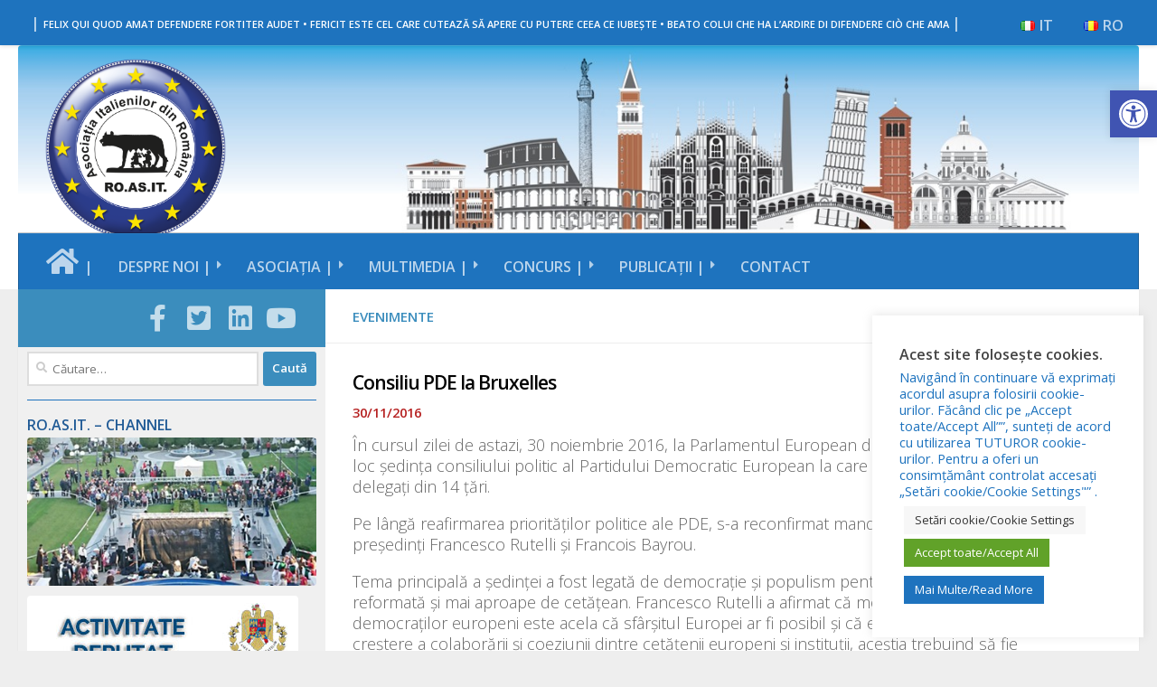

--- FILE ---
content_type: text/html; charset=UTF-8
request_url: https://roasit.ro/in-cursul-zilei-de-astazi-30-noiembrie-2016-la-parlamentul-european-din-bruxelles-a-avut-loc-sedinta-consiliului-politic-al-partidului-democratic-european-la-care-au-participat-delegati-din-14-tari/
body_size: 102466
content:
<!DOCTYPE html>
<html class="no-js" lang="ro-RO">
<head>
  <meta charset="UTF-8">
  <meta name="viewport" content="width=device-width, initial-scale=1.0">
  <link rel="profile" href="https://gmpg.org/xfn/11" />
  <link rel="pingback" href="https://roasit.ro/xmlrpc.php">

  <title>Consiliu PDE la Bruxelles &#8211; Asociația Italienilor din România – RO.AS.IT.</title>
<meta name='robots' content='max-image-preview:large' />
<script>document.documentElement.className = document.documentElement.className.replace("no-js","js");</script>
<link rel='dns-prefetch' href='//www.googletagmanager.com' />
<link rel='dns-prefetch' href='//use.fontawesome.com' />
<link id="hu-user-gfont" href="//fonts.googleapis.com/css?family=Open+Sans:400,400italic,300italic,300,600&subset=latin,latin-ext" rel="stylesheet" type="text/css"><link rel="alternate" title="oEmbed (JSON)" type="application/json+oembed" href="https://roasit.ro/wp-json/oembed/1.0/embed?url=https%3A%2F%2Froasit.ro%2Fin-cursul-zilei-de-astazi-30-noiembrie-2016-la-parlamentul-european-din-bruxelles-a-avut-loc-sedinta-consiliului-politic-al-partidului-democratic-european-la-care-au-participat-delegati-din-14-tari%2F&#038;lang=ro" />
<link rel="alternate" title="oEmbed (XML)" type="text/xml+oembed" href="https://roasit.ro/wp-json/oembed/1.0/embed?url=https%3A%2F%2Froasit.ro%2Fin-cursul-zilei-de-astazi-30-noiembrie-2016-la-parlamentul-european-din-bruxelles-a-avut-loc-sedinta-consiliului-politic-al-partidului-democratic-european-la-care-au-participat-delegati-din-14-tari%2F&#038;format=xml&#038;lang=ro" />
<style id='wp-img-auto-sizes-contain-inline-css'>
img:is([sizes=auto i],[sizes^="auto," i]){contain-intrinsic-size:3000px 1500px}
/*# sourceURL=wp-img-auto-sizes-contain-inline-css */
</style>
<link rel='stylesheet' id='pt-cv-public-style-css' href='https://roasit.ro/wp-content/plugins/content-views-query-and-display-post-page/public/assets/css/cv.css?ver=4.2.1' media='all' />
<style id='wp-emoji-styles-inline-css'>

	img.wp-smiley, img.emoji {
		display: inline !important;
		border: none !important;
		box-shadow: none !important;
		height: 1em !important;
		width: 1em !important;
		margin: 0 0.07em !important;
		vertical-align: -0.1em !important;
		background: none !important;
		padding: 0 !important;
	}
/*# sourceURL=wp-emoji-styles-inline-css */
</style>
<link rel='stylesheet' id='wp-block-library-css' href='https://roasit.ro/wp-includes/css/dist/block-library/style.min.css?ver=7f143c10443c92b2b394ff7461d0c634' media='all' />
<style id='global-styles-inline-css'>
:root{--wp--preset--aspect-ratio--square: 1;--wp--preset--aspect-ratio--4-3: 4/3;--wp--preset--aspect-ratio--3-4: 3/4;--wp--preset--aspect-ratio--3-2: 3/2;--wp--preset--aspect-ratio--2-3: 2/3;--wp--preset--aspect-ratio--16-9: 16/9;--wp--preset--aspect-ratio--9-16: 9/16;--wp--preset--color--black: #000000;--wp--preset--color--cyan-bluish-gray: #abb8c3;--wp--preset--color--white: #ffffff;--wp--preset--color--pale-pink: #f78da7;--wp--preset--color--vivid-red: #cf2e2e;--wp--preset--color--luminous-vivid-orange: #ff6900;--wp--preset--color--luminous-vivid-amber: #fcb900;--wp--preset--color--light-green-cyan: #7bdcb5;--wp--preset--color--vivid-green-cyan: #00d084;--wp--preset--color--pale-cyan-blue: #8ed1fc;--wp--preset--color--vivid-cyan-blue: #0693e3;--wp--preset--color--vivid-purple: #9b51e0;--wp--preset--gradient--vivid-cyan-blue-to-vivid-purple: linear-gradient(135deg,rgb(6,147,227) 0%,rgb(155,81,224) 100%);--wp--preset--gradient--light-green-cyan-to-vivid-green-cyan: linear-gradient(135deg,rgb(122,220,180) 0%,rgb(0,208,130) 100%);--wp--preset--gradient--luminous-vivid-amber-to-luminous-vivid-orange: linear-gradient(135deg,rgb(252,185,0) 0%,rgb(255,105,0) 100%);--wp--preset--gradient--luminous-vivid-orange-to-vivid-red: linear-gradient(135deg,rgb(255,105,0) 0%,rgb(207,46,46) 100%);--wp--preset--gradient--very-light-gray-to-cyan-bluish-gray: linear-gradient(135deg,rgb(238,238,238) 0%,rgb(169,184,195) 100%);--wp--preset--gradient--cool-to-warm-spectrum: linear-gradient(135deg,rgb(74,234,220) 0%,rgb(151,120,209) 20%,rgb(207,42,186) 40%,rgb(238,44,130) 60%,rgb(251,105,98) 80%,rgb(254,248,76) 100%);--wp--preset--gradient--blush-light-purple: linear-gradient(135deg,rgb(255,206,236) 0%,rgb(152,150,240) 100%);--wp--preset--gradient--blush-bordeaux: linear-gradient(135deg,rgb(254,205,165) 0%,rgb(254,45,45) 50%,rgb(107,0,62) 100%);--wp--preset--gradient--luminous-dusk: linear-gradient(135deg,rgb(255,203,112) 0%,rgb(199,81,192) 50%,rgb(65,88,208) 100%);--wp--preset--gradient--pale-ocean: linear-gradient(135deg,rgb(255,245,203) 0%,rgb(182,227,212) 50%,rgb(51,167,181) 100%);--wp--preset--gradient--electric-grass: linear-gradient(135deg,rgb(202,248,128) 0%,rgb(113,206,126) 100%);--wp--preset--gradient--midnight: linear-gradient(135deg,rgb(2,3,129) 0%,rgb(40,116,252) 100%);--wp--preset--font-size--small: 13px;--wp--preset--font-size--medium: 20px;--wp--preset--font-size--large: 36px;--wp--preset--font-size--x-large: 42px;--wp--preset--spacing--20: 0.44rem;--wp--preset--spacing--30: 0.67rem;--wp--preset--spacing--40: 1rem;--wp--preset--spacing--50: 1.5rem;--wp--preset--spacing--60: 2.25rem;--wp--preset--spacing--70: 3.38rem;--wp--preset--spacing--80: 5.06rem;--wp--preset--shadow--natural: 6px 6px 9px rgba(0, 0, 0, 0.2);--wp--preset--shadow--deep: 12px 12px 50px rgba(0, 0, 0, 0.4);--wp--preset--shadow--sharp: 6px 6px 0px rgba(0, 0, 0, 0.2);--wp--preset--shadow--outlined: 6px 6px 0px -3px rgb(255, 255, 255), 6px 6px rgb(0, 0, 0);--wp--preset--shadow--crisp: 6px 6px 0px rgb(0, 0, 0);}:where(.is-layout-flex){gap: 0.5em;}:where(.is-layout-grid){gap: 0.5em;}body .is-layout-flex{display: flex;}.is-layout-flex{flex-wrap: wrap;align-items: center;}.is-layout-flex > :is(*, div){margin: 0;}body .is-layout-grid{display: grid;}.is-layout-grid > :is(*, div){margin: 0;}:where(.wp-block-columns.is-layout-flex){gap: 2em;}:where(.wp-block-columns.is-layout-grid){gap: 2em;}:where(.wp-block-post-template.is-layout-flex){gap: 1.25em;}:where(.wp-block-post-template.is-layout-grid){gap: 1.25em;}.has-black-color{color: var(--wp--preset--color--black) !important;}.has-cyan-bluish-gray-color{color: var(--wp--preset--color--cyan-bluish-gray) !important;}.has-white-color{color: var(--wp--preset--color--white) !important;}.has-pale-pink-color{color: var(--wp--preset--color--pale-pink) !important;}.has-vivid-red-color{color: var(--wp--preset--color--vivid-red) !important;}.has-luminous-vivid-orange-color{color: var(--wp--preset--color--luminous-vivid-orange) !important;}.has-luminous-vivid-amber-color{color: var(--wp--preset--color--luminous-vivid-amber) !important;}.has-light-green-cyan-color{color: var(--wp--preset--color--light-green-cyan) !important;}.has-vivid-green-cyan-color{color: var(--wp--preset--color--vivid-green-cyan) !important;}.has-pale-cyan-blue-color{color: var(--wp--preset--color--pale-cyan-blue) !important;}.has-vivid-cyan-blue-color{color: var(--wp--preset--color--vivid-cyan-blue) !important;}.has-vivid-purple-color{color: var(--wp--preset--color--vivid-purple) !important;}.has-black-background-color{background-color: var(--wp--preset--color--black) !important;}.has-cyan-bluish-gray-background-color{background-color: var(--wp--preset--color--cyan-bluish-gray) !important;}.has-white-background-color{background-color: var(--wp--preset--color--white) !important;}.has-pale-pink-background-color{background-color: var(--wp--preset--color--pale-pink) !important;}.has-vivid-red-background-color{background-color: var(--wp--preset--color--vivid-red) !important;}.has-luminous-vivid-orange-background-color{background-color: var(--wp--preset--color--luminous-vivid-orange) !important;}.has-luminous-vivid-amber-background-color{background-color: var(--wp--preset--color--luminous-vivid-amber) !important;}.has-light-green-cyan-background-color{background-color: var(--wp--preset--color--light-green-cyan) !important;}.has-vivid-green-cyan-background-color{background-color: var(--wp--preset--color--vivid-green-cyan) !important;}.has-pale-cyan-blue-background-color{background-color: var(--wp--preset--color--pale-cyan-blue) !important;}.has-vivid-cyan-blue-background-color{background-color: var(--wp--preset--color--vivid-cyan-blue) !important;}.has-vivid-purple-background-color{background-color: var(--wp--preset--color--vivid-purple) !important;}.has-black-border-color{border-color: var(--wp--preset--color--black) !important;}.has-cyan-bluish-gray-border-color{border-color: var(--wp--preset--color--cyan-bluish-gray) !important;}.has-white-border-color{border-color: var(--wp--preset--color--white) !important;}.has-pale-pink-border-color{border-color: var(--wp--preset--color--pale-pink) !important;}.has-vivid-red-border-color{border-color: var(--wp--preset--color--vivid-red) !important;}.has-luminous-vivid-orange-border-color{border-color: var(--wp--preset--color--luminous-vivid-orange) !important;}.has-luminous-vivid-amber-border-color{border-color: var(--wp--preset--color--luminous-vivid-amber) !important;}.has-light-green-cyan-border-color{border-color: var(--wp--preset--color--light-green-cyan) !important;}.has-vivid-green-cyan-border-color{border-color: var(--wp--preset--color--vivid-green-cyan) !important;}.has-pale-cyan-blue-border-color{border-color: var(--wp--preset--color--pale-cyan-blue) !important;}.has-vivid-cyan-blue-border-color{border-color: var(--wp--preset--color--vivid-cyan-blue) !important;}.has-vivid-purple-border-color{border-color: var(--wp--preset--color--vivid-purple) !important;}.has-vivid-cyan-blue-to-vivid-purple-gradient-background{background: var(--wp--preset--gradient--vivid-cyan-blue-to-vivid-purple) !important;}.has-light-green-cyan-to-vivid-green-cyan-gradient-background{background: var(--wp--preset--gradient--light-green-cyan-to-vivid-green-cyan) !important;}.has-luminous-vivid-amber-to-luminous-vivid-orange-gradient-background{background: var(--wp--preset--gradient--luminous-vivid-amber-to-luminous-vivid-orange) !important;}.has-luminous-vivid-orange-to-vivid-red-gradient-background{background: var(--wp--preset--gradient--luminous-vivid-orange-to-vivid-red) !important;}.has-very-light-gray-to-cyan-bluish-gray-gradient-background{background: var(--wp--preset--gradient--very-light-gray-to-cyan-bluish-gray) !important;}.has-cool-to-warm-spectrum-gradient-background{background: var(--wp--preset--gradient--cool-to-warm-spectrum) !important;}.has-blush-light-purple-gradient-background{background: var(--wp--preset--gradient--blush-light-purple) !important;}.has-blush-bordeaux-gradient-background{background: var(--wp--preset--gradient--blush-bordeaux) !important;}.has-luminous-dusk-gradient-background{background: var(--wp--preset--gradient--luminous-dusk) !important;}.has-pale-ocean-gradient-background{background: var(--wp--preset--gradient--pale-ocean) !important;}.has-electric-grass-gradient-background{background: var(--wp--preset--gradient--electric-grass) !important;}.has-midnight-gradient-background{background: var(--wp--preset--gradient--midnight) !important;}.has-small-font-size{font-size: var(--wp--preset--font-size--small) !important;}.has-medium-font-size{font-size: var(--wp--preset--font-size--medium) !important;}.has-large-font-size{font-size: var(--wp--preset--font-size--large) !important;}.has-x-large-font-size{font-size: var(--wp--preset--font-size--x-large) !important;}
/*# sourceURL=global-styles-inline-css */
</style>

<style id='classic-theme-styles-inline-css'>
/*! This file is auto-generated */
.wp-block-button__link{color:#fff;background-color:#32373c;border-radius:9999px;box-shadow:none;text-decoration:none;padding:calc(.667em + 2px) calc(1.333em + 2px);font-size:1.125em}.wp-block-file__button{background:#32373c;color:#fff;text-decoration:none}
/*# sourceURL=/wp-includes/css/classic-themes.min.css */
</style>
<style id='font-awesome-svg-styles-default-inline-css'>
.svg-inline--fa {
  display: inline-block;
  height: 1em;
  overflow: visible;
  vertical-align: -.125em;
}
/*# sourceURL=font-awesome-svg-styles-default-inline-css */
</style>
<link rel='stylesheet' id='font-awesome-svg-styles-css' href='https://roasit.ro/wp-content/uploads/font-awesome/v7.1.0/css/svg-with-js.css' media='all' />
<style id='font-awesome-svg-styles-inline-css'>
   .wp-block-font-awesome-icon svg::before,
   .wp-rich-text-font-awesome-icon svg::before {content: unset;}
/*# sourceURL=font-awesome-svg-styles-inline-css */
</style>
<link rel='stylesheet' id='cookie-law-info-css' href='https://roasit.ro/wp-content/plugins/cookie-law-info/legacy/public/css/cookie-law-info-public.css?ver=3.3.9.1' media='all' />
<link rel='stylesheet' id='cookie-law-info-gdpr-css' href='https://roasit.ro/wp-content/plugins/cookie-law-info/legacy/public/css/cookie-law-info-gdpr.css?ver=3.3.9.1' media='all' />
<link rel='stylesheet' id='bwg_fonts-css' href='https://roasit.ro/wp-content/plugins/photo-gallery/css/bwg-fonts/fonts.css?ver=0.0.1' media='all' />
<link rel='stylesheet' id='sumoselect-css' href='https://roasit.ro/wp-content/plugins/photo-gallery/css/sumoselect.min.css?ver=3.4.6' media='all' />
<link rel='stylesheet' id='mCustomScrollbar-css' href='https://roasit.ro/wp-content/plugins/photo-gallery/css/jquery.mCustomScrollbar.min.css?ver=3.1.5' media='all' />
<link rel='stylesheet' id='bwg_frontend-css' href='https://roasit.ro/wp-content/plugins/photo-gallery/css/styles.min.css?ver=1.8.35' media='all' />
<link rel='stylesheet' id='wpos-slick-style-css' href='https://roasit.ro/wp-content/plugins/wp-responsive-recent-post-slider/assets/css/slick.css?ver=3.7.1' media='all' />
<link rel='stylesheet' id='wppsac-public-style-css' href='https://roasit.ro/wp-content/plugins/wp-responsive-recent-post-slider/assets/css/recent-post-style.css?ver=3.7.1' media='all' />
<link rel='stylesheet' id='pojo-a11y-css' href='https://roasit.ro/wp-content/plugins/pojo-accessibility/modules/legacy/assets/css/style.min.css?ver=1.0.0' media='all' />
<link rel='stylesheet' id='hueman-main-style-css' href='https://roasit.ro/wp-content/themes/hueman/assets/front/css/main.min.css?ver=3.7.27' media='all' />
<style id='hueman-main-style-inline-css'>
body { font-family:'Open Sans', Arial, sans-serif;font-size:0.94rem }@media only screen and (min-width: 720px) {
        .nav > li { font-size:0.94rem; }
      }::selection { background-color: #3b8dbd; }
::-moz-selection { background-color: #3b8dbd; }a,a>span.hu-external::after,.themeform label .required,#flexslider-featured .flex-direction-nav .flex-next:hover,#flexslider-featured .flex-direction-nav .flex-prev:hover,.post-hover:hover .post-title a,.post-title a:hover,.sidebar.s1 .post-nav li a:hover i,.content .post-nav li a:hover i,.post-related a:hover,.sidebar.s1 .widget_rss ul li a,#footer .widget_rss ul li a,.sidebar.s1 .widget_calendar a,#footer .widget_calendar a,.sidebar.s1 .alx-tab .tab-item-category a,.sidebar.s1 .alx-posts .post-item-category a,.sidebar.s1 .alx-tab li:hover .tab-item-title a,.sidebar.s1 .alx-tab li:hover .tab-item-comment a,.sidebar.s1 .alx-posts li:hover .post-item-title a,#footer .alx-tab .tab-item-category a,#footer .alx-posts .post-item-category a,#footer .alx-tab li:hover .tab-item-title a,#footer .alx-tab li:hover .tab-item-comment a,#footer .alx-posts li:hover .post-item-title a,.comment-tabs li.active a,.comment-awaiting-moderation,.child-menu a:hover,.child-menu .current_page_item > a,.wp-pagenavi a{ color: #3b8dbd; }input[type="submit"],.themeform button[type="submit"],.sidebar.s1 .sidebar-top,.sidebar.s1 .sidebar-toggle,#flexslider-featured .flex-control-nav li a.flex-active,.post-tags a:hover,.sidebar.s1 .widget_calendar caption,#footer .widget_calendar caption,.author-bio .bio-avatar:after,.commentlist li.bypostauthor > .comment-body:after,.commentlist li.comment-author-admin > .comment-body:after{ background-color: #3b8dbd; }.post-format .format-container { border-color: #3b8dbd; }.sidebar.s1 .alx-tabs-nav li.active a,#footer .alx-tabs-nav li.active a,.comment-tabs li.active a,.wp-pagenavi a:hover,.wp-pagenavi a:active,.wp-pagenavi span.current{ border-bottom-color: #3b8dbd!important; }.sidebar.s2 .post-nav li a:hover i,
.sidebar.s2 .widget_rss ul li a,
.sidebar.s2 .widget_calendar a,
.sidebar.s2 .alx-tab .tab-item-category a,
.sidebar.s2 .alx-posts .post-item-category a,
.sidebar.s2 .alx-tab li:hover .tab-item-title a,
.sidebar.s2 .alx-tab li:hover .tab-item-comment a,
.sidebar.s2 .alx-posts li:hover .post-item-title a { color: #1e73be; }
.sidebar.s2 .sidebar-top,.sidebar.s2 .sidebar-toggle,.post-comments,.jp-play-bar,.jp-volume-bar-value,.sidebar.s2 .widget_calendar caption{ background-color: #1e73be; }.sidebar.s2 .alx-tabs-nav li.active a { border-bottom-color: #1e73be; }
.post-comments::before { border-right-color: #1e73be; }
      .search-expand,
              #nav-topbar.nav-container { background-color: #1e73be}@media only screen and (min-width: 720px) {
                #nav-topbar .nav ul { background-color: #1e73be; }
              }.is-scrolled #header .nav-container.desktop-sticky,
              .is-scrolled #header .search-expand { background-color: #1e73be; background-color: rgba(30,115,190,0.90) }.is-scrolled .topbar-transparent #nav-topbar.desktop-sticky .nav ul { background-color: #1e73be; background-color: rgba(30,115,190,0.95) }#header { background-color: #eeeeee; }
@media only screen and (min-width: 720px) {
  #nav-header .nav ul { background-color: #eeeeee; }
}
        #header #nav-mobile { background-color: #1e73be; }.is-scrolled #header #nav-mobile { background-color: #1e73be; background-color: rgba(30,115,190,0.90) }#nav-header.nav-container, #main-header-search .search-expand { background-color: #1e73be; }
@media only screen and (min-width: 720px) {
  #nav-header .nav ul { background-color: #1e73be; }
}
        #footer-bottom { background-color: #1e73be; }.site-title a img { max-height: 200px; }img { -webkit-border-radius: 4px; border-radius: 4px; }body { background-color: #eeeeee; }
/*# sourceURL=hueman-main-style-inline-css */
</style>
<link rel='stylesheet' id='theme-stylesheet-css' href='https://roasit.ro/wp-content/themes/being-hueman/style.css?ver=1.0.0' media='all' />
<link rel='stylesheet' id='hueman-font-awesome-css' href='https://roasit.ro/wp-content/themes/hueman/assets/front/css/font-awesome.min.css?ver=3.7.27' media='all' />
<link rel='stylesheet' id='font-awesome-official-css' href='https://use.fontawesome.com/releases/v7.1.0/css/all.css' media='all' integrity="sha384-YgSbYtJcfPnMV/aJ0UdQk84ctht/ckX0MrfQwxOhw43RMBw2WSaDSMVh4gQwLdE4" crossorigin="anonymous" />
<link rel='stylesheet' id='bfa-font-awesome-css' href='https://use.fontawesome.com/releases/v5.15.4/css/all.css?ver=2.0.3' media='all' />
<link rel='stylesheet' id='__EPYT__style-css' href='https://roasit.ro/wp-content/plugins/youtube-embed-plus/styles/ytprefs.min.css?ver=14.2.4' media='all' />
<style id='__EPYT__style-inline-css'>

                .epyt-gallery-thumb {
                        width: 33.333%;
                }
                
/*# sourceURL=__EPYT__style-inline-css */
</style>
<link rel='stylesheet' id='font-awesome-official-v4shim-css' href='https://use.fontawesome.com/releases/v7.1.0/css/v4-shims.css' media='all' integrity="sha384-x7gY7KtJtebXMA+u0+29uPlUOz4p7j98RqgzQi1GfRXoi2lLDwinWvWfqWmlDB/i" crossorigin="anonymous" />
<!--n2css--><!--n2js--><script id="nb-jquery" src="https://roasit.ro/wp-includes/js/jquery/jquery.min.js?ver=3.7.1" id="jquery-core-js"></script>
<script src="https://roasit.ro/wp-includes/js/jquery/jquery-migrate.min.js?ver=3.4.1" id="jquery-migrate-js"></script>
<script id="cookie-law-info-js-extra">
var Cli_Data = {"nn_cookie_ids":[],"cookielist":[],"non_necessary_cookies":[],"ccpaEnabled":"","ccpaRegionBased":"","ccpaBarEnabled":"","strictlyEnabled":["necessary","obligatoire"],"ccpaType":"gdpr","js_blocking":"","custom_integration":"","triggerDomRefresh":"","secure_cookies":""};
var cli_cookiebar_settings = {"animate_speed_hide":"500","animate_speed_show":"500","background":"#FFF","border":"#b1a6a6c2","border_on":"","button_1_button_colour":"#61a229","button_1_button_hover":"#4e8221","button_1_link_colour":"#fff","button_1_as_button":"1","button_1_new_win":"","button_2_button_colour":"#1e73be","button_2_button_hover":"#185c98","button_2_link_colour":"#ffffff","button_2_as_button":"1","button_2_hidebar":"","button_3_button_colour":"#3566bb","button_3_button_hover":"#2a5296","button_3_link_colour":"#fff","button_3_as_button":"1","button_3_new_win":"","button_4_button_colour":"#f7f7f7","button_4_button_hover":"#c6c6c6","button_4_link_colour":"#333333","button_4_as_button":"1","button_7_button_colour":"#61a229","button_7_button_hover":"#4e8221","button_7_link_colour":"#fff","button_7_as_button":"1","button_7_new_win":"","font_family":"inherit","header_fix":"","notify_animate_hide":"1","notify_animate_show":"1","notify_div_id":"#cookie-law-info-bar","notify_position_horizontal":"right","notify_position_vertical":"bottom","scroll_close":"","scroll_close_reload":"","accept_close_reload":"","reject_close_reload":"","showagain_tab":"1","showagain_background":"#fff","showagain_border":"#000","showagain_div_id":"#cookie-law-info-again","showagain_x_position":"100px","text":"#1e73be","show_once_yn":"","show_once":"10000","logging_on":"","as_popup":"","popup_overlay":"1","bar_heading_text":"Acest site folose\u0219te cookies.","cookie_bar_as":"widget","popup_showagain_position":"bottom-right","widget_position":"right"};
var log_object = {"ajax_url":"https://roasit.ro/wp-admin/admin-ajax.php"};
//# sourceURL=cookie-law-info-js-extra
</script>
<script src="https://roasit.ro/wp-content/plugins/cookie-law-info/legacy/public/js/cookie-law-info-public.js?ver=3.3.9.1" id="cookie-law-info-js"></script>
<script src="https://roasit.ro/wp-content/plugins/photo-gallery/js/jquery.sumoselect.min.js?ver=3.4.6" id="sumoselect-js"></script>
<script src="https://roasit.ro/wp-content/plugins/photo-gallery/js/tocca.min.js?ver=2.0.9" id="bwg_mobile-js"></script>
<script src="https://roasit.ro/wp-content/plugins/photo-gallery/js/jquery.mCustomScrollbar.concat.min.js?ver=3.1.5" id="mCustomScrollbar-js"></script>
<script src="https://roasit.ro/wp-content/plugins/photo-gallery/js/jquery.fullscreen.min.js?ver=0.6.0" id="jquery-fullscreen-js"></script>
<script id="bwg_frontend-js-extra">
var bwg_objectsL10n = {"bwg_field_required":"field is required.","bwg_mail_validation":"This is not a valid email address.","bwg_search_result":"There are no images matching your search.","bwg_select_tag":"Select Tag","bwg_order_by":"Order By","bwg_search":"Search","bwg_show_ecommerce":"Show Ecommerce","bwg_hide_ecommerce":"Hide Ecommerce","bwg_show_comments":"Show Comments","bwg_hide_comments":"Hide Comments","bwg_restore":"Restore","bwg_maximize":"Maximize","bwg_fullscreen":"Fullscreen","bwg_exit_fullscreen":"Exit Fullscreen","bwg_search_tag":"SEARCH...","bwg_tag_no_match":"No tags found","bwg_all_tags_selected":"All tags selected","bwg_tags_selected":"tags selected","play":"Play","pause":"Pause","is_pro":"","bwg_play":"Play","bwg_pause":"Pause","bwg_hide_info":"Hide info","bwg_show_info":"Show info","bwg_hide_rating":"Hide rating","bwg_show_rating":"Show rating","ok":"Ok","cancel":"Cancel","select_all":"Select all","lazy_load":"0","lazy_loader":"https://roasit.ro/wp-content/plugins/photo-gallery/images/ajax_loader.png","front_ajax":"0","bwg_tag_see_all":"see all tags","bwg_tag_see_less":"see less tags"};
//# sourceURL=bwg_frontend-js-extra
</script>
<script src="https://roasit.ro/wp-content/plugins/photo-gallery/js/scripts.min.js?ver=1.8.35" id="bwg_frontend-js"></script>
<script src="https://roasit.ro/wp-content/themes/hueman/assets/front/js/libs/mobile-detect.min.js?ver=3.7.27" id="mobile-detect-js" defer></script>

<!-- Google tag (gtag.js) snippet added by Site Kit -->
<!-- Google Analytics snippet added by Site Kit -->
<script src="https://www.googletagmanager.com/gtag/js?id=G-J5HE2SCCBL" id="google_gtagjs-js" async></script>
<script id="google_gtagjs-js-after">
window.dataLayer = window.dataLayer || [];function gtag(){dataLayer.push(arguments);}
gtag("set","linker",{"domains":["roasit.ro"]});
gtag("js", new Date());
gtag("set", "developer_id.dZTNiMT", true);
gtag("config", "G-J5HE2SCCBL", {"googlesitekit_post_type":"post","googlesitekit_post_date":"20161130","googlesitekit_post_categories":"EVENIMENTE"});
//# sourceURL=google_gtagjs-js-after
</script>
<script id="__ytprefs__-js-extra">
var _EPYT_ = {"ajaxurl":"https://roasit.ro/wp-admin/admin-ajax.php","security":"008537ed89","gallery_scrolloffset":"20","eppathtoscripts":"https://roasit.ro/wp-content/plugins/youtube-embed-plus/scripts/","eppath":"https://roasit.ro/wp-content/plugins/youtube-embed-plus/","epresponsiveselector":"[\"iframe.__youtube_prefs__\"]","epdovol":"1","version":"14.2.4","evselector":"iframe.__youtube_prefs__[src], iframe[src*=\"youtube.com/embed/\"], iframe[src*=\"youtube-nocookie.com/embed/\"]","ajax_compat":"","maxres_facade":"eager","ytapi_load":"always","pause_others":"","stopMobileBuffer":"1","facade_mode":"","not_live_on_channel":""};
//# sourceURL=__ytprefs__-js-extra
</script>
<script src="https://roasit.ro/wp-content/plugins/youtube-embed-plus/scripts/ytprefs.min.js?ver=14.2.4" id="__ytprefs__-js"></script>
<link rel="https://api.w.org/" href="https://roasit.ro/wp-json/" /><link rel="alternate" title="JSON" type="application/json" href="https://roasit.ro/wp-json/wp/v2/posts/2327" /><link rel="EditURI" type="application/rsd+xml" title="RSD" href="https://roasit.ro/xmlrpc.php?rsd" />

<link rel="canonical" href="https://roasit.ro/in-cursul-zilei-de-astazi-30-noiembrie-2016-la-parlamentul-european-din-bruxelles-a-avut-loc-sedinta-consiliului-politic-al-partidului-democratic-european-la-care-au-participat-delegati-din-14-tari/" />
<link rel='shortlink' href='https://roasit.ro/?p=2327' />
<meta name="generator" content="Site Kit by Google 1.168.0" /><style type="text/css">
#pojo-a11y-toolbar .pojo-a11y-toolbar-toggle a{ background-color: #4054b2;	color: #ffffff;}
#pojo-a11y-toolbar .pojo-a11y-toolbar-overlay, #pojo-a11y-toolbar .pojo-a11y-toolbar-overlay ul.pojo-a11y-toolbar-items.pojo-a11y-links{ border-color: #4054b2;}
body.pojo-a11y-focusable a:focus{ outline-style: solid !important;	outline-width: 1px !important;	outline-color: #FF0000 !important;}
#pojo-a11y-toolbar{ top: 100px !important;}
#pojo-a11y-toolbar .pojo-a11y-toolbar-overlay{ background-color: #ffffff;}
#pojo-a11y-toolbar .pojo-a11y-toolbar-overlay ul.pojo-a11y-toolbar-items li.pojo-a11y-toolbar-item a, #pojo-a11y-toolbar .pojo-a11y-toolbar-overlay p.pojo-a11y-toolbar-title{ color: #333333;}
#pojo-a11y-toolbar .pojo-a11y-toolbar-overlay ul.pojo-a11y-toolbar-items li.pojo-a11y-toolbar-item a.active{ background-color: #4054b2;	color: #ffffff;}
@media (max-width: 767px) { #pojo-a11y-toolbar { top: 50px !important; } }</style>    <link rel="preload" as="font" type="font/woff2" href="https://roasit.ro/wp-content/themes/hueman/assets/front/webfonts/fa-brands-400.woff2?v=5.15.2" crossorigin="anonymous"/>
    <link rel="preload" as="font" type="font/woff2" href="https://roasit.ro/wp-content/themes/hueman/assets/front/webfonts/fa-regular-400.woff2?v=5.15.2" crossorigin="anonymous"/>
    <link rel="preload" as="font" type="font/woff2" href="https://roasit.ro/wp-content/themes/hueman/assets/front/webfonts/fa-solid-900.woff2?v=5.15.2" crossorigin="anonymous"/>
  <!--[if lt IE 9]>
<script src="https://roasit.ro/wp-content/themes/hueman/assets/front/js/ie/html5shiv-printshiv.min.js"></script>
<script src="https://roasit.ro/wp-content/themes/hueman/assets/front/js/ie/selectivizr.js"></script>
<![endif]-->

<!-- Google Tag Manager snippet added by Site Kit -->
<script>
			( function( w, d, s, l, i ) {
				w[l] = w[l] || [];
				w[l].push( {'gtm.start': new Date().getTime(), event: 'gtm.js'} );
				var f = d.getElementsByTagName( s )[0],
					j = d.createElement( s ), dl = l != 'dataLayer' ? '&l=' + l : '';
				j.async = true;
				j.src = 'https://www.googletagmanager.com/gtm.js?id=' + i + dl;
				f.parentNode.insertBefore( j, f );
			} )( window, document, 'script', 'dataLayer', 'GTM-WQW5G9GL' );
			
</script>

<!-- End Google Tag Manager snippet added by Site Kit -->
<link rel="icon" href="https://roasit.ro/wp-content/uploads/2019/11/cropped-logo-roasit-2019-web-32x32.png" sizes="32x32" />
<link rel="icon" href="https://roasit.ro/wp-content/uploads/2019/11/cropped-logo-roasit-2019-web-192x192.png" sizes="192x192" />
<link rel="apple-touch-icon" href="https://roasit.ro/wp-content/uploads/2019/11/cropped-logo-roasit-2019-web-180x180.png" />
<meta name="msapplication-TileImage" content="https://roasit.ro/wp-content/uploads/2019/11/cropped-logo-roasit-2019-web-270x270.png" />
		<style id="wp-custom-css">
			.page-id-342 .page-title{
display:none !important;
}
.pt-cv-view.iscvblock:not(.pt-cv-overlaygrid):not(.pt-cv-scrollable) .pt-cv-meta-fields * {
    color: #f70404;
    font-size: 16px;
    font-weight: 800;
}
.wppsac-post-slider .wppsac-post-date, .wppsac-post-carousel .wppsac-post-date {
    margin-bottom: 10px;
    position: relative;
    font-size: 14px;
    font-weight: 700;
    color: red;
}		</style>
		</head>

<body class="nb-3-3-8 nimble-no-local-data-skp__post_post_2327 nimble-no-group-site-tmpl-skp__all_post wp-singular post-template-default single single-post postid-2327 single-format-standard wp-custom-logo wp-embed-responsive wp-theme-hueman wp-child-theme-being-hueman sek-hide-rc-badge col-2cr full-width topbar-enabled header-desktop-sticky header-mobile-sticky hueman-3-7-27-with-child-theme chrome">
		<!-- Google Tag Manager (noscript) snippet added by Site Kit -->
		<noscript>
			<iframe src="https://www.googletagmanager.com/ns.html?id=GTM-WQW5G9GL" height="0" width="0" style="display:none;visibility:hidden"></iframe>
		</noscript>
		<!-- End Google Tag Manager (noscript) snippet added by Site Kit -->
		<div id="wrapper">
  <a class="screen-reader-text skip-link" href="#content">Skip to content</a>
  
  <header id="header" class="top-menu-mobile-on one-mobile-menu top_menu   topbar-transparent has-header-img">
        <nav class="nav-container group mobile-menu mobile-sticky " id="nav-mobile" data-menu-id="header-1">
  <div class="mobile-title-logo-in-header"><p class="site-title">                  <a class="custom-logo-link" href="https://roasit.ro/" rel="home" title="Asociația Italienilor din România – RO.AS.IT. | Home page"><img src="https://roasit.ro/wp-content/uploads/2020/08/LOGO-ROASIT-2020-12S.png" alt="Asociația Italienilor din România – RO.AS.IT." width="1181" height="1181"/></a>                </p></div>
        
                    <!-- <div class="ham__navbar-toggler collapsed" aria-expanded="false">
          <div class="ham__navbar-span-wrapper">
            <span class="ham-toggler-menu__span"></span>
          </div>
        </div> -->
        <button class="ham__navbar-toggler-two collapsed" title="Menu" aria-expanded="false">
          <span class="ham__navbar-span-wrapper">
            <span class="line line-1"></span>
            <span class="line line-2"></span>
            <span class="line line-3"></span>
          </span>
        </button>
            
      <div class="nav-text"></div>
      <div class="nav-wrap container">
                <ul id="menu-menu-lang-roasit" class="nav container-inner group"><li id="menu-item-4442" class="menu-item menu-item-type-custom menu-item-object-custom menu-item-4442"><a>| <span style="font-size:11px; font-weight: bold;color: #ffffff;"> FELIX QUI QUOD AMAT DEFENDERE FORTITER AUDET • FERICIT ESTE CEL CARE CUTEAZĂ SĂ APERE CU PUTERE CEEA CE IUBEȘTE • BEATO COLUI CHE HA L&#8217;ARDIRE DI DIFENDERE CIÒ CHE AMA </span> |</a></li>
<li id="menu-item-3167-ro" class="lang-item lang-item-11 lang-item-ro current-lang lang-item-first menu-item menu-item-type-custom menu-item-object-custom menu-item-3167-ro"><a href="https://roasit.ro/in-cursul-zilei-de-astazi-30-noiembrie-2016-la-parlamentul-european-din-bruxelles-a-avut-loc-sedinta-consiliului-politic-al-partidului-democratic-european-la-care-au-participat-delegati-din-14-tari/" hreflang="ro-RO" lang="ro-RO"><img src="[data-uri]" alt="" width="16" height="11" style="width: 16px; height: 11px;" /><span style="margin-left:0.3em;">RO</span></a></li>
<li id="menu-item-3167-it" class="lang-item lang-item-14 lang-item-it no-translation menu-item menu-item-type-custom menu-item-object-custom menu-item-3167-it"><a href="https://roasit.ro/it/prima-pagina-it/" hreflang="it-IT" lang="it-IT"><img src="[data-uri]" alt="" width="16" height="11" style="width: 16px; height: 11px;" /><span style="margin-left:0.3em;">IT</span></a></li>
</ul>      </div>
</nav><!--/#nav-topbar-->  
        <nav class="nav-container group desktop-menu desktop-sticky " id="nav-topbar" data-menu-id="header-2">
    <div class="nav-text"></div>
  <div class="topbar-toggle-down">
    <i class="fas fa-angle-double-down" aria-hidden="true" data-toggle="down" title="Expand menu"></i>
    <i class="fas fa-angle-double-up" aria-hidden="true" data-toggle="up" title="Collapse menu"></i>
  </div>
  <div class="nav-wrap container">
    <ul id="menu-menu-lang-roasit-1" class="nav container-inner group"><li class="menu-item menu-item-type-custom menu-item-object-custom menu-item-4442"><a>| <span style="font-size:11px; font-weight: bold;color: #ffffff;"> FELIX QUI QUOD AMAT DEFENDERE FORTITER AUDET • FERICIT ESTE CEL CARE CUTEAZĂ SĂ APERE CU PUTERE CEEA CE IUBEȘTE • BEATO COLUI CHE HA L&#8217;ARDIRE DI DIFENDERE CIÒ CHE AMA </span> |</a></li>
<li class="lang-item lang-item-11 lang-item-ro current-lang lang-item-first menu-item menu-item-type-custom menu-item-object-custom menu-item-3167-ro"><a href="https://roasit.ro/in-cursul-zilei-de-astazi-30-noiembrie-2016-la-parlamentul-european-din-bruxelles-a-avut-loc-sedinta-consiliului-politic-al-partidului-democratic-european-la-care-au-participat-delegati-din-14-tari/" hreflang="ro-RO" lang="ro-RO"><img src="[data-uri]" alt="" width="16" height="11" style="width: 16px; height: 11px;" /><span style="margin-left:0.3em;">RO</span></a></li>
<li class="lang-item lang-item-14 lang-item-it no-translation menu-item menu-item-type-custom menu-item-object-custom menu-item-3167-it"><a href="https://roasit.ro/it/prima-pagina-it/" hreflang="it-IT" lang="it-IT"><img src="[data-uri]" alt="" width="16" height="11" style="width: 16px; height: 11px;" /><span style="margin-left:0.3em;">IT</span></a></li>
</ul>  </div>
  
</nav><!--/#nav-topbar-->  
  <div class="container group">
        <div class="container-inner">

                <div id="header-image-wrap">
              <div class="group hu-pad central-header-zone">
                                        <div class="logo-tagline-group">
                          <p class="site-title">                  <a class="custom-logo-link" href="https://roasit.ro/" rel="home" title="Asociația Italienilor din România – RO.AS.IT. | Home page"><img src="https://roasit.ro/wp-content/uploads/2020/08/LOGO-ROASIT-2020-12S.png" alt="Asociația Italienilor din România – RO.AS.IT." width="1181" height="1181"/></a>                </p>                                                </div>
                                                          <div id="header-widgets">
                          <div id="text-6" class="widget widget_text">			<div class="textwidget">frefe</div>
		</div>                      </div><!--/#header-ads-->
                                </div>

              <a href="https://roasit.ro/" rel="home"><img src="https://roasit.ro/wp-content/uploads/2019/11/italia-header-roasit-33.jpg" width="1380" height="231" alt="" class="new-site-image" srcset="https://roasit.ro/wp-content/uploads/2019/11/italia-header-roasit-33.jpg 1380w, https://roasit.ro/wp-content/uploads/2019/11/italia-header-roasit-33-300x50.jpg 300w, https://roasit.ro/wp-content/uploads/2019/11/italia-header-roasit-33-1024x171.jpg 1024w, https://roasit.ro/wp-content/uploads/2019/11/italia-header-roasit-33-768x129.jpg 768w" sizes="(max-width: 1380px) 100vw, 1380px" decoding="async" fetchpriority="high" /></a>          </div>
      
                <nav class="nav-container group desktop-menu " id="nav-header" data-menu-id="header-3">
    <div class="nav-text"><!-- put your mobile menu text here --></div>

  <div class="nav-wrap container">
        <ul id="menu-menu-roasit" class="nav container-inner group"><li id="menu-item-19" class="menu-item menu-item-type-custom menu-item-object-custom menu-item-home menu-item-19"><a href="https://roasit.ro"><span class="fa fa-home fa-2x"></span> |</a></li>
<li id="menu-item-242" class="menu-item menu-item-type-custom menu-item-object-custom menu-item-has-children menu-item-242"><a>DESPRE NOI |</a>
<ul class="sub-menu">
	<li id="menu-item-244" class="menu-item menu-item-type-post_type menu-item-object-page menu-item-244"><a href="https://roasit.ro/scurt-istoric/"><span class="fa fa-angle-double-right"></span> Scurt istoric al minorităţii</a></li>
	<li id="menu-item-2672" class="menu-item menu-item-type-post_type menu-item-object-page menu-item-2672"><a href="https://roasit.ro/scurt-istoric-al-asociatiei/"><span class="fa fa-angle-double-right"></span> Scurt istoric al asociaţiei</a></li>
	<li id="menu-item-243" class="menu-item menu-item-type-post_type menu-item-object-page menu-item-243"><a href="https://roasit.ro/proiecte/"><span class="fa fa-angle-double-right"></span> Proiecte</a></li>
	<li id="menu-item-8463" class="menu-item menu-item-type-taxonomy menu-item-object-category menu-item-8463"><a href="https://roasit.ro/noutati/?future=all"><span class="fa fa-angle-double-right"></span> Noutăți</a></li>
</ul>
</li>
<li id="menu-item-21" class="menu-item menu-item-type-custom menu-item-object-custom menu-item-has-children menu-item-21"><a>ASOCIAȚIA |</a>
<ul class="sub-menu">
	<li id="menu-item-289" class="menu-item menu-item-type-post_type menu-item-object-page menu-item-289"><a href="https://roasit.ro/presedinte/"><span class="fa fa-angle-double-right"></span> Președinte</a></li>
	<li id="menu-item-288" class="menu-item menu-item-type-post_type menu-item-object-page menu-item-288"><a href="https://roasit.ro/vicepresedinti/"><span class="fa fa-angle-double-right"></span> Vicepreședinți</a></li>
	<li id="menu-item-287" class="menu-item menu-item-type-post_type menu-item-object-page menu-item-287"><a href="https://roasit.ro/secretar-general/"><span class="fa fa-angle-double-right"></span> Secretar general</a></li>
	<li id="menu-item-286" class="menu-item menu-item-type-post_type menu-item-object-page menu-item-286"><a href="https://roasit.ro/deputat/"><span class="fa fa-angle-double-right"></span> Deputat</a></li>
	<li id="menu-item-285" class="menu-item menu-item-type-post_type menu-item-object-page menu-item-285"><a href="https://roasit.ro/structura-asociatiei/"><span class="fa fa-angle-double-right"></span> Structura asociației</a></li>
	<li id="menu-item-284" class="menu-item menu-item-type-post_type menu-item-object-page menu-item-284"><a href="https://roasit.ro/organizatia-de-tineret/"><span class="fa fa-angle-double-right"></span> Organizația de tineret</a></li>
	<li id="menu-item-283" class="menu-item menu-item-type-post_type menu-item-object-page menu-item-283"><a href="https://roasit.ro/legislatie/"><span class="fa fa-angle-double-right"></span> Legislație</a></li>
	<li id="menu-item-282" class="menu-item menu-item-type-post_type menu-item-object-page menu-item-282"><a href="https://roasit.ro/statutul/"><span class="fa fa-angle-double-right"></span> Statutul</a></li>
	<li id="menu-item-281" class="menu-item menu-item-type-post_type menu-item-object-page menu-item-281"><a href="https://roasit.ro/filiale/"><span class="fa fa-angle-double-right"></span> Filiale</a></li>
	<li id="menu-item-280" class="menu-item menu-item-type-post_type menu-item-object-page menu-item-280"><a href="https://roasit.ro/linkuri-utile/"><span class="fa fa-angle-double-right"></span> Linkuri utile</a></li>
	<li id="menu-item-8829" class="menu-item menu-item-type-post_type menu-item-object-page menu-item-8829"><a href="https://roasit.ro/parlamentul-european/"><span class="fa fa-angle-double-right"></span> Parlamentul european</a></li>
</ul>
</li>
<li id="menu-item-20" class="menu-item menu-item-type-custom menu-item-object-custom menu-item-has-children menu-item-20"><a>MULTIMEDIA |</a>
<ul class="sub-menu">
	<li id="menu-item-5299" class="menu-item menu-item-type-taxonomy menu-item-object-category menu-item-has-children menu-item-5299"><a href="https://roasit.ro/centenarul-marii-uniri/?future=false"><span class="fa fa-angle-double-right"></span> Centenarul MARII UNIRI</a>
	<ul class="sub-menu">
		<li id="menu-item-5331" class="menu-item menu-item-type-taxonomy menu-item-object-category menu-item-5331"><a href="https://roasit.ro/centenarul-marii-uniri/personalitati/?future=false"><span class="fa fa-angle-double-right"></span> Galerie personalități</a></li>
		<li id="menu-item-5330" class="menu-item menu-item-type-taxonomy menu-item-object-category menu-item-5330"><a href="https://roasit.ro/centenarul-marii-uniri/influente-italiene/?future=false"><span class="fa fa-angle-double-right"></span> Influențe italiene</a></li>
		<li id="menu-item-5477" class="menu-item menu-item-type-taxonomy menu-item-object-category menu-item-5477"><a href="https://roasit.ro/centenarul-marii-uniri/traditii/?future=false"><span class="fa fa-angle-double-right"></span> Tradiții</a></li>
		<li id="menu-item-5926" class="menu-item menu-item-type-post_type menu-item-object-page menu-item-5926"><a href="https://roasit.ro/festivalului-interetnic-confluente/"><span class="fa fa-angle-double-right"></span> Festivalul Interetnic „Confluențe”</a></li>
	</ul>
</li>
	<li id="menu-item-8608" class="menu-item menu-item-type-custom menu-item-object-custom menu-item-has-children menu-item-8608"><a><span class="fa fa-angle-double-right"></span> Galerie foto</a>
	<ul class="sub-menu">
		<li id="menu-item-9229" class="menu-item menu-item-type-post_type menu-item-object-page menu-item-9229"><a href="https://roasit.ro/galerie-foto-2022/"><span class="fa fa-angle-double-right"></span> Galerie foto 2022</a></li>
		<li id="menu-item-8609" class="menu-item menu-item-type-post_type menu-item-object-page menu-item-8609"><a href="https://roasit.ro/galerie-foto-2021/"><span class="fa fa-angle-double-right"></span> Galerie foto 2021</a></li>
		<li id="menu-item-8115" class="menu-item menu-item-type-post_type menu-item-object-page menu-item-8115"><a href="https://roasit.ro/galerie-foto-2020/"><span class="fa fa-angle-double-right"></span> Galerie foto 2020</a></li>
		<li id="menu-item-7818" class="menu-item menu-item-type-post_type menu-item-object-page menu-item-7818"><a href="https://roasit.ro/galerie-foto-2019/"><span class="fa fa-angle-double-right"></span> Galerie foto 2019</a></li>
		<li id="menu-item-7814" class="menu-item menu-item-type-post_type menu-item-object-page menu-item-7814"><a href="https://roasit.ro/galerie-foto-2018/"><span class="fa fa-angle-double-right"></span> Galerie foto 2018</a></li>
		<li id="menu-item-318" class="menu-item menu-item-type-post_type menu-item-object-page menu-item-318"><a href="https://roasit.ro/galerie-foto-2017/"><span class="fa fa-angle-double-right"></span> Galerie foto 2017</a></li>
	</ul>
</li>
	<li id="menu-item-317" class="menu-item menu-item-type-post_type menu-item-object-page menu-item-has-children menu-item-317"><a href="https://roasit.ro/galerie-video/"><span class="fa fa-angle-double-right"></span> Galerie video</a>
	<ul class="sub-menu">
		<li id="menu-item-7497" class="menu-item menu-item-type-custom menu-item-object-custom menu-item-7497"><a target="_blank" href="https://roasit.ro/evenimente-ro/"><span class="fa fa-angle-double-right"></span> Evenimente și documentare</a></li>
		<li id="menu-item-315" class="menu-item menu-item-type-post_type menu-item-object-page menu-item-315"><a href="https://roasit.ro/telejurnal-ro-as-it/"><span class="fa fa-angle-double-right"></span> Telejurnal RO.AS.IT.</a></li>
	</ul>
</li>
	<li id="menu-item-314" class="menu-item menu-item-type-post_type menu-item-object-page menu-item-314"><a href="https://roasit.ro/identitate-vizuala/"><span class="fa fa-angle-double-right"></span> Identitate vizuală</a></li>
	<li id="menu-item-313" class="menu-item menu-item-type-post_type menu-item-object-page menu-item-313"><a href="https://roasit.ro/social-media/"><span class="fa fa-angle-double-right"></span> Social Media</a></li>
	<li id="menu-item-4921" class="menu-item menu-item-type-custom menu-item-object-custom menu-item-4921"><a target="_blank" href="http://arhiva.roasit.ro/index.php"><span class="fa fa-angle-double-right"></span> Arhivă</a></li>
</ul>
</li>
<li id="menu-item-8499" class="menu-item menu-item-type-custom menu-item-object-custom menu-item-has-children menu-item-8499"><a>CONCURS |</a>
<ul class="sub-menu">
	<li id="menu-item-11824" class="menu-item menu-item-type-custom menu-item-object-custom menu-item-11824"><a href="https://roasit.ro/o-noua-editie-io-parlo-italiano-2025/"><span class="fa fa-angle-double-right"></span> Concursul „IO PARLO ITALIANO / EU VORBESC ITALIANA”!</a></li>
</ul>
</li>
<li id="menu-item-22" class="menu-item menu-item-type-custom menu-item-object-custom menu-item-has-children menu-item-22"><a>PUBLICAȚII |</a>
<ul class="sub-menu">
	<li id="menu-item-4318" class="menu-item menu-item-type-taxonomy menu-item-object-category menu-item-4318"><a href="https://roasit.ro/siamo-di-nuovo-insieme/?future=false"><span class="fa fa-angle-double-right"></span> SIAMO DI NUOVO INSIEME</a></li>
	<li id="menu-item-4320" class="menu-item menu-item-type-taxonomy menu-item-object-category menu-item-4320"><a href="https://roasit.ro/piazza-romana-ro/?future=false"><span class="fa fa-angle-double-right"></span> PIAZZA ROMANA</a></li>
	<li id="menu-item-375" class="menu-item menu-item-type-post_type menu-item-object-page menu-item-375"><a href="https://roasit.ro/carti/"><span class="fa fa-angle-double-right"></span> CĂRȚI</a></li>
	<li id="menu-item-9503" class="menu-item menu-item-type-taxonomy menu-item-object-category menu-item-9503"><a href="https://roasit.ro/taccuini-italiani/?future=false"><span class="fa fa-angle-double-right"></span> TACCUINI ITALIANI</a></li>
</ul>
</li>
<li id="menu-item-378" class="menu-item menu-item-type-post_type menu-item-object-page menu-item-378"><a href="https://roasit.ro/contact/">CONTACT</a></li>
</ul>  </div>
</nav><!--/#nav-header-->      
    </div><!--/.container-inner-->
      </div><!--/.container-->

</header><!--/#header-->
  
  <div class="container" id="page">
    <div class="container-inner">
            <div class="main">
        <div class="main-inner group">
          
              <main class="content" id="content">
              <div class="page-title hu-pad group">
          	    		<ul class="meta-single group">
    			<li class="category"><a href="https://roasit.ro/evenimente-ro/" rel="category tag">EVENIMENTE</a></li>
    			    		</ul>
            
    </div><!--/.page-title-->
          <div class="hu-pad group">
              <article class="post-2327 post type-post status-publish format-standard has-post-thumbnail hentry category-evenimente-ro">
    <div class="post-inner group">

      <h1 class="post-title entry-title">Consiliu PDE la Bruxelles</h1>
  <p class="post-byline">
                    <span class="published">30/11/2016</span>
          </p>

                                
      <div class="clear"></div>

      <div class="entry themeform share">
        <div class="entry-inner">
          <p>În cursul zilei de astazi, 30 noiembrie 2016, la Parlamentul European din Bruxelles, a avut loc ședința consiliului politic al Partidului Democratic European la care au participat delegați din 14 țări.</p>
<p>Pe lângă reafirmarea priorităților politice ale PDE, s-a reconfirmat mandatul celor doi co-președinți Francesco Rutelli și Francois Bayrou.</p>
<p>Tema principală a ședinței a fost legată de democrație și populism pentru o Europă reformată și mai aproape de cetățean. Francesco Rutelli a afirmat că motivul pentru lupta democraților europeni este acela că sfârșitul Europei ar fi posibil și că este necesară o creștere a colaborării și coeziunii dintre cetățenii europeni și instituții, aceștia trebuind să fie implicați mai eficient în cadrul instituțional european prin creearea unor linii de dialog premergător luării deciziilor. Francoys Bayrou, a apreciat că PDE este un organism ce crede în conștiința și responsabilitatea cetățenilor și că Europa va trebui să facă față valurilor populiste.  Pe de altă parte, europarlamentarul Marielle de Sarniez a arătat că Europa nu funcționează bine, trebuind să reflectăm serios asupra acestui aspect și să găsim un motor de regândire a Europei, un proiect politic, civil, ideal.</p>
<p>Tot în cadrul discursului său, Francesco Rutelli a subliniat că este obligația fiecăruia dintre noi în continuarea valorilor europene iar în susținerea celor afirmate de Francesco Rutelli, Andi Grosaru a arătat că <em>Romania este un model al convietuirii multietnice și că suntem mândri că am putut și vom putea contribui la formarea statului modern român. Suntem un grup etnic coeziv și contăm doar împreună cu celelalte grupuri etnice, în contextul parlamentar român și în context european, împreună cu frații noștri, membri ai Partidului Democratic European. În drumul său, Asociația Italienilor din România militează pentru continuitatea valorilor ca și drum comun cu cel al Partidului Democrat European, valori cum sunt libertatea, libertatea cuvântului, respectul pentru individ și pentru drepturile omului, promovarea și apărarea multilingvismului și a multiculturalismului și nu în ultimul rand apărarea și promovarea democrației.</em></p>
<p>În finalul mesajului, Andi Gabriel Grosaru a reiterat că alegerile parlamentare în Romania vor fi pe data de 11 decembrie 2016 find încrezator într-un rezultat pozitiv, mulțumind totodată Co-președinților PDE Francesco Rutelli și Francois Bayrou pentru mesajul de susținere cât și celorlalți membri din cele  14 țări participante, pentru încurajare.</p>
<hr />
<p><a href="http://roasit.ro/wp-content/uploads/2016/12/PDE-6.jpg"><img decoding="async" class="size-medium wp-image-2328 alignleft" src="http://roasit.ro/wp-content/uploads/2016/12/PDE-6-300x200.jpg" alt="pde-6" width="300" height="200" /></a> <a href="http://roasit.ro/wp-content/uploads/2016/12/PDE-1.jpg"><img decoding="async" class="size-medium wp-image-2329 alignnone" src="http://roasit.ro/wp-content/uploads/2016/12/PDE-1-200x300.jpg" alt="pde-1" width="200" height="300" /></a></p>
          <nav class="pagination group">
                      </nav><!--/.pagination-->
        </div>

        <div class="sharrre-container no-counter">
	<span>Share</span>
  	   <div id="twitter" data-url="https://roasit.ro/in-cursul-zilei-de-astazi-30-noiembrie-2016-la-parlamentul-european-din-bruxelles-a-avut-loc-sedinta-consiliului-politic-al-partidului-democratic-european-la-care-au-participat-delegati-din-14-tari/" data-text="Consiliu PDE la Bruxelles" data-title="Tweet"><a class="box" href="#"><div class="count" href="#"><i class="fas fa-plus"></i></div><div class="share"><i class="fab fa-twitter"></i></div></a></div>
    	   <div id="facebook" data-url="https://roasit.ro/in-cursul-zilei-de-astazi-30-noiembrie-2016-la-parlamentul-european-din-bruxelles-a-avut-loc-sedinta-consiliului-politic-al-partidului-democratic-european-la-care-au-participat-delegati-din-14-tari/" data-text="Consiliu PDE la Bruxelles" data-title="Like"></div>
    	   <div id="pinterest" data-url="https://roasit.ro/in-cursul-zilei-de-astazi-30-noiembrie-2016-la-parlamentul-european-din-bruxelles-a-avut-loc-sedinta-consiliului-politic-al-partidului-democratic-european-la-care-au-participat-delegati-din-14-tari/" data-text="Consiliu PDE la Bruxelles" data-title="Pin It"></div>
    </div><!--/.sharrre-container-->
<style type="text/css"></style>
<script type="text/javascript">
  	// Sharrre
  	jQuery( function($) {
      //<temporary>
      $('head').append( $( '<style>', { id : 'hide-sharre-count', type : 'text/css', html:'.sharrre-container.no-counter .box .count {display:none;}' } ) );
      //</temporary>
                		$('#twitter').sharrre({
        			share: {
        				twitter: true
        			},
        			template: '<a class="box" href="#"><div class="count"><i class="fa fa-plus"></i></div><div class="share"><i class="fab fa-twitter"></i></div></a>',
        			enableHover: false,
        			enableTracking: true,
        			buttons: { twitter: {via: ''}},
        			click: function(api, options){
        				api.simulateClick();
        				api.openPopup('twitter');
        			}
        		});
            		            $('#facebook').sharrre({
        			share: {
        				facebook: true
        			},
        			template: '<a class="box" href="#"><div class="count"><i class="fa fa-plus"></i></div><div class="share"><i class="fab fa-facebook-square"></i></div></a>',
        			enableHover: false,
        			enableTracking: true,
              buttons:{layout: 'box_count'},
        			click: function(api, options){
        				api.simulateClick();
        				api.openPopup('facebook');
        			}
        		});
                        		$('#pinterest').sharrre({
        			share: {
        				pinterest: true
        			},
        			template: '<a class="box" href="#" rel="nofollow"><div class="count"><i class="fa fa-plus"></i></div><div class="share"><i class="fab fa-pinterest"></i></div></a>',
        			enableHover: false,
        			enableTracking: true,
        			buttons: {
        			pinterest: {
        				description: 'Consiliu PDE la Bruxelles',media: ''        				}
        			},
        			click: function(api, options){
        				api.simulateClick();
        				api.openPopup('pinterest');
        			}
        		});
                
    		
    			// Scrollable sharrre bar, contributed by Erik Frye. Awesome!
    			var $_shareContainer = $(".sharrre-container"),
    			    $_header         = $('#header'),
    			    $_postEntry      = $('.entry'),
        			$window          = $(window),
        			startSharePosition = $_shareContainer.offset(),//object
        			contentBottom    = $_postEntry.offset().top + $_postEntry.outerHeight(),
        			topOfTemplate    = $_header.offset().top,
              topSpacing       = _setTopSpacing();

          //triggered on scroll
    			shareScroll = function(){
      				var scrollTop     = $window.scrollTop() + topOfTemplate,
      				    stopLocation  = contentBottom - ($_shareContainer.outerHeight() + topSpacing);

              $_shareContainer.css({position : 'fixed'});

      				if( scrollTop > stopLocation ){
      					  $_shareContainer.css( { position:'relative' } );
                  $_shareContainer.offset(
                      {
                        top: contentBottom - $_shareContainer.outerHeight(),
                        left: startSharePosition.left,
                      }
                  );
      				}
      				else if (scrollTop >= $_postEntry.offset().top - topSpacing){
      					 $_shareContainer.css( { position:'fixed',top: '100px' } );
                 $_shareContainer.offset(
                      {
                        //top: scrollTop + topSpacing,
                        left: startSharePosition.left,
                      }
                  );
      				} else if (scrollTop < startSharePosition.top + ( topSpacing - 1 ) ) {
      					 $_shareContainer.css( { position:'relative' } );
                 $_shareContainer.offset(
                      {
                        top: $_postEntry.offset().top,
                        left:startSharePosition.left,
                      }
                  );
      				}
    			},

          //triggered on resize
    			shareMove = function() {
      				startSharePosition = $_shareContainer.offset();
      				contentBottom = $_postEntry.offset().top + $_postEntry.outerHeight();
      				topOfTemplate = $_header.offset().top;
      				_setTopSpacing();
    			};

    			/* As new images load the page content body gets longer. The bottom of the content area needs to be adjusted in case images are still loading. */
    			setTimeout( function() {
    				  contentBottom = $_postEntry.offset().top + $_postEntry.outerHeight();
    			}, 2000);

          function _setTopSpacing(){
              var distanceFromTop  = 20;

              if( $window.width() > 1024 ) {
                topSpacing = distanceFromTop + $('.nav-wrap').outerHeight();
              } else {
                topSpacing = distanceFromTop;
              }
              return topSpacing;
          }

          //setup event listeners
          $window.on('scroll', _.throttle( function() {
              if ( $window.width() > 719 ) {
                  shareScroll();
              } else {
                  $_shareContainer.css({
                      top:'',
                      left:'',
                      position:''
                  })
              }
          }, 50 ) );
          $window.on('resize', _.debounce( function() {
              if ( $window.width() > 719 ) {
                  shareMove();
              } else {
                  $_shareContainer.css({
                      top:'',
                      left:'',
                      position:''
                  })
              }
          }, 50 ) );
    		
  	});
</script>
        <div class="clear"></div>
      </div><!--/.entry-->

    </div><!--/.post-inner-->
  </article><!--/.post-->

<div class="clear"></div>





          </div><!--/.hu-pad-->
            </main><!--/.content-->
          

	<div class="sidebar s1 collapsed" data-position="left" data-layout="col-2cr" data-sb-id="s1">

		<button class="sidebar-toggle" title="Extinde bara laterală"><i class="fas sidebar-toggle-arrows"></i></button>

		<div class="sidebar-content">

			           			<div class="sidebar-top group">
                                            <ul class="social-links"><li><a rel="nofollow noopener noreferrer" class="social-tooltip"  title="Follow us on Facebook-official" aria-label="Follow us on Facebook-official" href="https://www.facebook.com/AsociatiaItalienilordinRomaniaRoAsIt" target="_blank"  style="color:rgba(255,255,255,0.7);font-size:30px"><i class="fab fa-facebook-f"></i></a></li><li><a rel="nofollow noopener noreferrer" class="social-tooltip"  title="Follow us on Twitter-square" aria-label="Follow us on Twitter-square" href="https://twitter.com/roasit" target="_blank"  style="color:rgba(255,255,255,0.7);font-size:30px"><i class="fab fa-twitter-square"></i></a></li><li><a rel="nofollow noopener noreferrer" class="social-tooltip"  title="Follow us on Linkedin-square" aria-label="Follow us on Linkedin-square" href="https://www.linkedin.com/in/minoritatea-italian%C4%83-b7507b198?lipi=urn%3Ali%3Apage%3Ad_flagship3_profile_view_base_contact_details%3BZhDs5Y3nRwuXAa2rYgNVAg%3D%3D" target="_blank"  style="color:rgba(255,255,255,0.7);font-size:30px"><i class="fab fa-linkedin"></i></a></li><li><a rel="nofollow noopener noreferrer" class="social-tooltip"  title="Follow us on Youtube" aria-label="Follow us on Youtube" href="https://www.youtube.com/channel/UCEvv64qHSlMCYnc1VqrP2lA" target="_blank"  style="color:rgba(255,255,255,0.7);font-size:30px"><i class="fab fa-youtube"></i></a></li></ul>  			</div>
			
			
			
			<div id="search-2" class="widget widget_search"><form role="search" method="get" class="search-form" action="https://roasit.ro/">
				<label>
					<span class="screen-reader-text">Caută după:</span>
					<input type="search" class="search-field" placeholder="Căutare&hellip;" value="" name="s" />
				</label>
				<input type="submit" class="search-submit" value="Caută" />
			</form></div><div id="text-9" class="widget widget_text">			<div class="textwidget"><hr style="background-color: #1e73be; height: 1px;" />
</div>
		</div><div id="widget_sp_image-15" class="widget widget_sp_image"><h3 class="widget-title">RO.AS.IT. &#8211; Channel</h3><a href="https://www.youtube.com/channel/UCEvv64qHSlMCYnc1VqrP2lA" target="_blank" class="widget_sp_image-image-link" title="RO.AS.IT. &#8211; Channel"><img width="380" height="195" alt="RO.AS.IT. &#8211; Channel" class="attachment-full aligncenter" style="max-width: 100%;" srcset="https://roasit.ro/wp-content/uploads/2020/05/channel-id1.jpg 380w, https://roasit.ro/wp-content/uploads/2020/05/channel-id1-300x154.jpg 300w" sizes="(max-width: 380px) 100vw, 380px" src="https://roasit.ro/wp-content/uploads/2020/05/channel-id1.jpg" /></a></div><div id="widget_sp_image-12" class="widget widget_sp_image"><a href="https://cdep.ro/pls/parlam/structura2015.mp?idm=133&#038;cam=2&#038;leg=2024" target="_blank" class="widget_sp_image-image-link"><img width="300" height="100" class="attachment-full aligncenter" style="max-width: 100%;" src="https://roasit.ro/wp-content/uploads/2017/02/activitate-deputat2018-1.jpg" /></a></div><div id="text-14" class="widget widget_text">			<div class="textwidget"><hr style="background-color: #1e73be; height: 1px;" />
</div>
		</div><div id="media_image-2" class="widget widget_media_image"><a href="https://roasit.ro/2-pentru-minoritatea-italiana/"><img width="300" height="154" src="https://roasit.ro/wp-content/uploads/2024/04/2lasuta-banner-300x154.png" class="image wp-image-10885  attachment-medium size-medium no-lazy" alt="" style="max-width: 100%; height: auto;" decoding="async" loading="lazy" srcset="https://roasit.ro/wp-content/uploads/2024/04/2lasuta-banner-300x154.png 300w, https://roasit.ro/wp-content/uploads/2024/04/2lasuta-banner.png 380w" sizes="auto, (max-width: 300px) 100vw, 300px" /></a></div><div id="text-16" class="widget widget_text">			<div class="textwidget"><hr style="background-color: #1e73be; height: 1px;" />
</div>
		</div><div id="widget_sp_image-18" class="widget widget_sp_image"><a href="https://roasit.ro/recensamantul-populatiei-si-locuintelor-2021/" target="_self" class="widget_sp_image-image-link"><img width="382" height="106" class="attachment-full aligncenter" style="max-width: 100%;" srcset="https://roasit.ro/wp-content/uploads/2022/02/LogoRPL-2021-v2-1.jpg 382w, https://roasit.ro/wp-content/uploads/2022/02/LogoRPL-2021-v2-1-300x83.jpg 300w" sizes="(max-width: 382px) 100vw, 382px" src="https://roasit.ro/wp-content/uploads/2022/02/LogoRPL-2021-v2-1.jpg" /></a></div><div id="widget_sp_image-16" class="widget widget_sp_image"><h3 class="widget-title">TACCUINI ITALIANI</h3><a href="https://roasit.ro/taccuini-italiani" target="_blank" class="widget_sp_image-image-link" title="TACCUINI ITALIANI"><img width="2560" height="1189" alt="TACCUINI ITALIANI" class="attachment-full aligncenter" style="max-width: 100%;" srcset="https://roasit.ro/wp-content/uploads/2022/12/foto-rubrica-1-scaled.jpg 2560w, https://roasit.ro/wp-content/uploads/2022/12/foto-rubrica-1-300x139.jpg 300w, https://roasit.ro/wp-content/uploads/2022/12/foto-rubrica-1-1024x476.jpg 1024w, https://roasit.ro/wp-content/uploads/2022/12/foto-rubrica-1-768x357.jpg 768w, https://roasit.ro/wp-content/uploads/2022/12/foto-rubrica-1-1536x714.jpg 1536w, https://roasit.ro/wp-content/uploads/2022/12/foto-rubrica-1-2048x951.jpg 2048w" sizes="(max-width: 2560px) 100vw, 2560px" src="https://roasit.ro/wp-content/uploads/2022/12/foto-rubrica-1-scaled.jpg" /></a></div><div id="text-15" class="widget widget_text">			<div class="textwidget"><hr style="background-color: #1e73be; height: 1px;" />
</div>
		</div><div id="widget_sp_image-3" class="widget widget_sp_image"><a href="https://liceuldantealighieri.ro/" target="_blank" class="widget_sp_image-image-link"><img width="300" height="168" alt="Studiază în limba italiană!" class="attachment-medium aligncenter" style="max-width: 100%;" srcset="https://roasit.ro/wp-content/uploads/2017/02/studiaza-in-intaliana2017-300x168.png 300w, https://roasit.ro/wp-content/uploads/2017/02/studiaza-in-intaliana2017.png 661w" sizes="(max-width: 300px) 100vw, 300px" src="https://roasit.ro/wp-content/uploads/2017/02/studiaza-in-intaliana2017-300x168.png" /></a></div><div id="widget_sp_image-14" class="widget widget_sp_image"><h3 class="widget-title">Poveștile Nonnei Alba</h3><a href="https://roasit.ro/povestile-nonnei-alba/" target="_blank" class="widget_sp_image-image-link" title="Poveștile Nonnei Alba"><img width="380" height="195" alt="Poveștile Nonnei Alba" class="attachment-full aligncenter" style="max-width: 100%;" srcset="https://roasit.ro/wp-content/uploads/2020/04/nona.jpg 380w, https://roasit.ro/wp-content/uploads/2020/04/nona-300x154.jpg 300w" sizes="(max-width: 380px) 100vw, 380px" src="https://roasit.ro/wp-content/uploads/2020/04/nona.jpg" /></a></div><div id="widget_sp_image-4" class="widget widget_sp_image"><a href="http://www.cdep.ro/pls/parlam/structura2015.pr?idg=119" target="_blank" class="widget_sp_image-image-link"><img width="300" height="168" class="attachment-medium aligncenter" style="max-width: 100%;" srcset="https://roasit.ro/wp-content/uploads/2017/02/gr-prietenie2017-300x168.png 300w, https://roasit.ro/wp-content/uploads/2017/02/gr-prietenie2017.png 661w" sizes="(max-width: 300px) 100vw, 300px" src="https://roasit.ro/wp-content/uploads/2017/02/gr-prietenie2017-300x168.png" /></a></div><div id="widget_sp_image-5" class="widget widget_sp_image"><a href="http://roasit.ro/wp-content/uploads/2017/02/Certificat-marca-ROASIT_1.jpg" target="_self" class="widget_sp_image-image-link"><img width="320" height="320" class="attachment-thumb-standard aligncenter" style="max-width: 100%;" srcset="https://roasit.ro/wp-content/uploads/2017/02/Certificat-marca-ROASIT_1-320x320.jpg 320w, https://roasit.ro/wp-content/uploads/2017/02/Certificat-marca-ROASIT_1-150x150.jpg 150w, https://roasit.ro/wp-content/uploads/2017/02/Certificat-marca-ROASIT_1-160x160.jpg 160w, https://roasit.ro/wp-content/uploads/2017/02/Certificat-marca-ROASIT_1-45x45.jpg 45w" sizes="(max-width: 320px) 100vw, 320px" src="https://roasit.ro/wp-content/uploads/2017/02/Certificat-marca-ROASIT_1-320x320.jpg" /></a></div>
		</div><!--/.sidebar-content-->

	</div><!--/.sidebar-->

	

        </div><!--/.main-inner-->
      </div><!--/.main-->
    </div><!--/.container-inner-->
  </div><!--/.container-->
    <footer id="footer">

                        <section class="container" id="footer-full-width-widget">
          <div class="container-inner">
            <div id="text-8" class="widget widget_text">			<div class="textwidget"><p><a href="https://festivalconfluente.ro/" target="_blank" rel="noopener"><img loading="lazy" decoding="async" class="alignnone wp-image-7166" src="https://roasit.ro/wp-content/uploads/2019/09/cover-confluente-300x158.jpg" alt="" width="251" height="132" srcset="https://roasit.ro/wp-content/uploads/2019/09/cover-confluente-300x158.jpg 300w, https://roasit.ro/wp-content/uploads/2019/09/cover-confluente.jpg 558w" sizes="auto, (max-width: 251px) 100vw, 251px" /></a> <a href="https://www.italia.it" target="_blank" rel="noopener"><img loading="lazy" decoding="async" class="alignnone size-full wp-image-7269" src="https://roasit.ro/wp-content/uploads/2017/02/de-interes1.jpg" alt="" width="251" height="132" /></a> <img loading="lazy" decoding="async" class="alignnone size-full wp-image-7268" src="https://roasit.ro/wp-content/uploads/2017/02/de-interes2.jpg" alt="" width="251" height="132" /></p>
</div>
		</div><div id="text-7" class="widget widget_text"><h3 class="widget-title">PARTENERI</h3>			<div class="textwidget"><p><a href="https://ambbucarest.esteri.it/" target="_blank" rel="noopener"><img loading="lazy" decoding="async" class="" src="https://roasit.ro/wp-content/uploads/2019/11/partener1-amb-italia2.jpg" width="250" height="125" /></a> <a href="https://dri.gov.ro" target="_blank" rel="noopener"><img loading="lazy" decoding="async" class="" src="https://roasit.ro/wp-content/uploads/2019/11/partener2-dri.gov_.ro_.jpg" width="250" height="125" /></a></p>
</div>
		</div>          </div><!--/.container-inner-->
        </section><!--/.container-->
          
    
        <section class="container" id="footer-widgets">
          <div class="container-inner">

            <div class="hu-pad group">

                                <div class="footer-widget-1 grid one-fourth ">
                    <div id="custom_html-7" class="widget_text widget widget_custom_html"><h3 class="widget-title">CONTACT</h3><div class="textwidget custom-html-widget"><img style="background-color: #4c7296;" src="https://roasit.ro/wp-content/uploads/2017/04/footer_title_bg.png" alt="RO.AS.IT">
Asociaţia Italienilor din România - RO.AS.IT.<br/>
Ion Luca Caragiale 24, Sector 2,  
București<br/>
Tel: 037 277 2459, Fax: 021 313 3064<br/>
E-mail: ufficio@roasit.ro </div></div>                  </div>
                                <div class="footer-widget-2 grid one-fourth ">
                    <div id="custom_html-6" class="widget_text widget widget_custom_html"><h3 class="widget-title">IMPLICĂ-TE!</h3><div class="textwidget custom-html-widget"><img style="background-color: #4c7296;" src="https://roasit.ro/wp-content/uploads/2017/04/footer_title_bg.png" alt="RO.AS.IT">
<strong>POȚI DEVENI VOLUNTAR!</strong><br>
Daca ai întrebări despre cum e să fii voluntar, nu ezita să discuți cu membrii Asociației Italienilor din România RO.AS.IT.!
Scrie-ne pe Facebook sau pe e-mail la ufficio@roasit.ro!
</div></div>                  </div>
                                <div class="footer-widget-3 grid one-fourth ">
                    <div id="custom_html-3" class="widget_text widget widget_custom_html"><h3 class="widget-title">„2% PENTRU MINORITATE”</h3><div class="textwidget custom-html-widget"><img style="background-color: #4c7296;" src="https://roasit.ro/wp-content/uploads/2017/04/footer_title_bg.png" alt="RO.AS.IT. footer bkg">
<strong>AJUTĂ COMUNITATEA!</strong><br>
Donează 2% din impozitul pe venit pentru CONSERVAREA și PROMOVAREA IDENTITĂȚII ETNIEI ITALIENE DIN ROMÂNIA! <br><a href="https://roasit.ro/2-pentru-minoritatea-italiana/"><strong> ... mai multe »</strong></a></div></div>                  </div>
                                <div class="footer-widget-4 grid one-fourth last">
                    <div id="custom_html-4" class="widget_text widget widget_custom_html"><h3 class="widget-title">Termeni și Condiții</h3><div class="textwidget custom-html-widget"><img style="background-color: #4c7296;" src="https://roasit.ro/wp-content/uploads/2017/04/footer_title_bg.png" alt="RO.AS.IT footer"/>
<a href="https://roasit.ro/conditii-legale/"><strong>Politica de confidențialitate </strong></a>
<a href="https://roasit.ro/conditii-de-utilizare-cookies/"><strong>Politica privind fișierele cookies </strong></a>
<strong><a href="https://roasit.ro/prelucrarea-datelor-cu-caracter-personal-de-catre-asociatia-italienilor-din-romania-ro-as-it/" target="_blank" rel="noopener">Prelucrarea Datelor cu Caracter Personal</a></strong></div></div>                  </div>
              
            </div><!--/.hu-pad-->

          </div><!--/.container-inner-->
        </section><!--/.container-->

    
    
    <section class="container" id="footer-bottom">
      <div class="container-inner">

        <a id="back-to-top" href="#"><i class="fas fa-angle-up"></i></a>

        <div class="hu-pad group">

          <div class="grid one-half">
                        
            <div id="copyright">
                <p><br /><strong>Copyright © Asociația Italienilor din România - RO.AS.IT. <br />Toate drepturile rezervate.<br /></strong></p>
            </div><!--/#copyright-->

            
          </div>

          <div class="grid one-half last">
                                          <ul class="social-links"><li><a rel="nofollow noopener noreferrer" class="social-tooltip"  title="Follow us on Facebook-official" aria-label="Follow us on Facebook-official" href="https://www.facebook.com/AsociatiaItalienilordinRomaniaRoAsIt" target="_blank"  style="color:rgba(255,255,255,0.7);font-size:30px"><i class="fab fa-facebook-f"></i></a></li><li><a rel="nofollow noopener noreferrer" class="social-tooltip"  title="Follow us on Twitter-square" aria-label="Follow us on Twitter-square" href="https://twitter.com/roasit" target="_blank"  style="color:rgba(255,255,255,0.7);font-size:30px"><i class="fab fa-twitter-square"></i></a></li><li><a rel="nofollow noopener noreferrer" class="social-tooltip"  title="Follow us on Linkedin-square" aria-label="Follow us on Linkedin-square" href="https://www.linkedin.com/in/minoritatea-italian%C4%83-b7507b198?lipi=urn%3Ali%3Apage%3Ad_flagship3_profile_view_base_contact_details%3BZhDs5Y3nRwuXAa2rYgNVAg%3D%3D" target="_blank"  style="color:rgba(255,255,255,0.7);font-size:30px"><i class="fab fa-linkedin"></i></a></li><li><a rel="nofollow noopener noreferrer" class="social-tooltip"  title="Follow us on Youtube" aria-label="Follow us on Youtube" href="https://www.youtube.com/channel/UCEvv64qHSlMCYnc1VqrP2lA" target="_blank"  style="color:rgba(255,255,255,0.7);font-size:30px"><i class="fab fa-youtube"></i></a></li></ul>                                    </div>

        </div><!--/.hu-pad-->

      </div><!--/.container-inner-->
    </section><!--/.container-->

  </footer><!--/#footer-->

</div><!--/#wrapper-->

<script type="speculationrules">
{"prefetch":[{"source":"document","where":{"and":[{"href_matches":"/*"},{"not":{"href_matches":["/wp-*.php","/wp-admin/*","/wp-content/uploads/*","/wp-content/*","/wp-content/plugins/*","/wp-content/themes/being-hueman/*","/wp-content/themes/hueman/*","/*\\?(.+)"]}},{"not":{"selector_matches":"a[rel~=\"nofollow\"]"}},{"not":{"selector_matches":".no-prefetch, .no-prefetch a"}}]},"eagerness":"conservative"}]}
</script>
<!--googleoff: all--><div id="cookie-law-info-bar" data-nosnippet="true"><h5 class="cli_messagebar_head">Acest site folosește cookies.</h5><span><div class="cli-bar-container cli-style-v2"><div class="cli-bar-message">Navigând în continuare vă exprimați acordul asupra folosirii cookie-urilor. Făcând clic pe „Accept toate/Accept All””, sunteți de acord cu utilizarea TUTUROR cookie-urilor. Pentru a oferi un consimțământ controlat accesați „Setări cookie/Cookie Settings"” . </div><div class="cli-bar-btn_container"><a role='button' class="medium cli-plugin-button cli-plugin-main-button cli_settings_button" style="margin:0px 10px 0px 5px">Setări cookie/Cookie Settings</a><a role='button' data-cli_action="accept" id="cookie_action_close_header" class="medium cli-plugin-button cli-plugin-main-button cookie_action_close_header cli_action_button wt-cli-accept-btn">Accept toate/Accept All</a> <a href="https://roasit.ro/conditii-de-utilizare-cookies/" id="CONSTANT_OPEN_URL" target="_blank" class="medium cli-plugin-button cli-plugin-main-link">Mai Multe/Read More</a></div></div></span></div><div id="cookie-law-info-again" data-nosnippet="true"><span id="cookie_hdr_showagain">Privacy &amp; Cookies Policy</span></div><div class="cli-modal" data-nosnippet="true" id="cliSettingsPopup" tabindex="-1" role="dialog" aria-labelledby="cliSettingsPopup" aria-hidden="true">
  <div class="cli-modal-dialog" role="document">
	<div class="cli-modal-content cli-bar-popup">
		  <button type="button" class="cli-modal-close" id="cliModalClose">
			<svg class="" viewBox="0 0 24 24"><path d="M19 6.41l-1.41-1.41-5.59 5.59-5.59-5.59-1.41 1.41 5.59 5.59-5.59 5.59 1.41 1.41 5.59-5.59 5.59 5.59 1.41-1.41-5.59-5.59z"></path><path d="M0 0h24v24h-24z" fill="none"></path></svg>
			<span class="wt-cli-sr-only">Închide</span>
		  </button>
		  <div class="cli-modal-body">
			<div class="cli-container-fluid cli-tab-container">
	<div class="cli-row">
		<div class="cli-col-12 cli-align-items-stretch cli-px-0">
			<div class="cli-privacy-overview">
				<h4>Privacy Overview</h4>				<div class="cli-privacy-content">
					<div class="cli-privacy-content-text">This website uses cookies to improve your experience while you navigate through the website. Out of these cookies, the cookies that are categorized as necessary are stored on your browser as they are essential for the working of basic functionalities of the website. We also use third-party cookies that help us analyze and understand how you use this website. These cookies will be stored in your browser only with your consent. You also have the option to opt-out of these cookies. But opting out of some of these cookies may have an effect on your browsing experience.</div>
				</div>
				<a class="cli-privacy-readmore" aria-label="Arată mai mult" role="button" data-readmore-text="Arată mai mult" data-readless-text="Arată mai puțin"></a>			</div>
		</div>
		<div class="cli-col-12 cli-align-items-stretch cli-px-0 cli-tab-section-container">
												<div class="cli-tab-section">
						<div class="cli-tab-header">
							<a role="button" tabindex="0" class="cli-nav-link cli-settings-mobile" data-target="necessary" data-toggle="cli-toggle-tab">
								Necessary							</a>
															<div class="wt-cli-necessary-checkbox">
									<input type="checkbox" class="cli-user-preference-checkbox"  id="wt-cli-checkbox-necessary" data-id="checkbox-necessary" checked="checked"  />
									<label class="form-check-label" for="wt-cli-checkbox-necessary">Necessary</label>
								</div>
								<span class="cli-necessary-caption">Întotdeauna activate</span>
													</div>
						<div class="cli-tab-content">
							<div class="cli-tab-pane cli-fade" data-id="necessary">
								<div class="wt-cli-cookie-description">
									Necessary cookies are absolutely essential for the website to function properly. This category only includes cookies that ensures basic functionalities and security features of the website. These cookies do not store any personal information.								</div>
							</div>
						</div>
					</div>
																	<div class="cli-tab-section">
						<div class="cli-tab-header">
							<a role="button" tabindex="0" class="cli-nav-link cli-settings-mobile" data-target="non-necessary" data-toggle="cli-toggle-tab">
								Non-necessary							</a>
															<div class="cli-switch">
									<input type="checkbox" id="wt-cli-checkbox-non-necessary" class="cli-user-preference-checkbox"  data-id="checkbox-non-necessary" checked='checked' />
									<label for="wt-cli-checkbox-non-necessary" class="cli-slider" data-cli-enable="Activate" data-cli-disable="Dezactivate"><span class="wt-cli-sr-only">Non-necessary</span></label>
								</div>
													</div>
						<div class="cli-tab-content">
							<div class="cli-tab-pane cli-fade" data-id="non-necessary">
								<div class="wt-cli-cookie-description">
									Any cookies that may not be particularly necessary for the website to function and is used specifically to collect user personal data via analytics, ads, other embedded contents are termed as non-necessary cookies. It is mandatory to procure user consent prior to running these cookies on your website.								</div>
							</div>
						</div>
					</div>
										</div>
	</div>
</div>
		  </div>
		  <div class="cli-modal-footer">
			<div class="wt-cli-element cli-container-fluid cli-tab-container">
				<div class="cli-row">
					<div class="cli-col-12 cli-align-items-stretch cli-px-0">
						<div class="cli-tab-footer wt-cli-privacy-overview-actions">
						
															<a id="wt-cli-privacy-save-btn" role="button" tabindex="0" data-cli-action="accept" class="wt-cli-privacy-btn cli_setting_save_button wt-cli-privacy-accept-btn cli-btn">SALVEAZĂ ȘI ACCEPTĂ</a>
													</div>
						
					</div>
				</div>
			</div>
		</div>
	</div>
  </div>
</div>
<div class="cli-modal-backdrop cli-fade cli-settings-overlay"></div>
<div class="cli-modal-backdrop cli-fade cli-popupbar-overlay"></div>
<!--googleon: all--><script id="pt-cv-content-views-script-js-extra">
var PT_CV_PUBLIC = {"_prefix":"pt-cv-","page_to_show":"5","_nonce":"9c028b6db1","is_admin":"","is_mobile":"","ajaxurl":"https://roasit.ro/wp-admin/admin-ajax.php","lang":"ro","loading_image_src":"[data-uri]"};
var PT_CV_PAGINATION = {"first":"\u00ab","prev":"\u2039","next":"\u203a","last":"\u00bb","goto_first":"Mergi la prima pagin\u0103","goto_prev":"Mergi la pagina anterioar\u0103","goto_next":"Mergi la pagina urm\u0103toare","goto_last":"Mergi la ultima pagin\u0103","current_page":"Pagina actual\u0103 este","goto_page":"Mergi la pagina"};
//# sourceURL=pt-cv-content-views-script-js-extra
</script>
<script src="https://roasit.ro/wp-content/plugins/content-views-query-and-display-post-page/public/assets/js/cv.js?ver=4.2.1" id="pt-cv-content-views-script-js"></script>
<script id="pojo-a11y-js-extra">
var PojoA11yOptions = {"focusable":"","remove_link_target":"","add_role_links":"","enable_save":"","save_expiration":""};
//# sourceURL=pojo-a11y-js-extra
</script>
<script src="https://roasit.ro/wp-content/plugins/pojo-accessibility/modules/legacy/assets/js/app.min.js?ver=1.0.0" id="pojo-a11y-js"></script>
<script src="https://roasit.ro/wp-includes/js/underscore.min.js?ver=1.13.7" id="underscore-js"></script>
<script id="hu-front-scripts-js-extra">
var HUParams = {"_disabled":[],"SmoothScroll":{"Enabled":false,"Options":{"touchpadSupport":false}},"centerAllImg":"1","timerOnScrollAllBrowsers":"1","extLinksStyle":"1","extLinksTargetExt":"1","extLinksSkipSelectors":{"classes":["btn","button"],"ids":[]},"imgSmartLoadEnabled":"","imgSmartLoadOpts":{"parentSelectors":[".container .content",".post-row",".container .sidebar","#footer","#header-widgets"],"opts":{"excludeImg":[".tc-holder-img"],"fadeIn_options":100,"threshold":0}},"goldenRatio":"1.618","gridGoldenRatioLimit":"350","sbStickyUserSettings":{"desktop":true,"mobile":true},"sidebarOneWidth":"340","sidebarTwoWidth":"260","isWPMobile":"","menuStickyUserSettings":{"desktop":"stick_always","mobile":"stick_up"},"mobileSubmenuExpandOnClick":"1","submenuTogglerIcon":"\u003Ci class=\"fas fa-angle-down\"\u003E\u003C/i\u003E","isDevMode":"","ajaxUrl":"https://roasit.ro/?huajax=1","frontNonce":{"id":"HuFrontNonce","handle":"092d89a1ae"},"isWelcomeNoteOn":"","welcomeContent":"","i18n":{"collapsibleExpand":"Expand","collapsibleCollapse":"Collapse"},"deferFontAwesome":"","fontAwesomeUrl":"https://roasit.ro/wp-content/themes/hueman/assets/front/css/font-awesome.min.css?3.7.27","mainScriptUrl":"https://roasit.ro/wp-content/themes/hueman/assets/front/js/scripts.min.js?3.7.27","flexSliderNeeded":"","flexSliderOptions":{"is_rtl":false,"has_touch_support":true,"is_slideshow":false,"slideshow_speed":5000},"fitTextMap":{"single_post_title":{"selectors":".single h1.entry-title","minEm":1.175,"maxEm":1.32},"page_title":{"selectors":".page-title h1","minEm":1,"maxEm":1.3},"home_page_title":{"selectors":".home .page-title","minEm":1,"maxEm":1.3,"compression":1.5},"post_titles":{"selectors":".blog .post-title, .archive .post-title","minEm":1.175,"maxEm":1.375},"featured_post_titles":{"selectors":".featured .post-title","minEm":1.175,"maxEm":1.325},"comments":{"selectors":".commentlist li","minEm":0.8125,"maxEm":0.93,"compression":1.5},"entry":{"selectors":".entry","minEm":0.9375,"maxEm":1.125,"compression":1.5},"content_h1":{"selectors":".entry h1, .woocommerce div.product h1.product_title","minEm":1.1015625,"maxEm":1.546875},"content_h2":{"selectors":".entry h2","minEm":1.0546875,"maxEm":1.265625},"content_h3":{"selectors":".entry h3","minEm":1.03125,"maxEm":1.96875},"content_h4":{"selectors":".entry h4","minEm":1.1015625,"maxEm":1.6875},"content_h5":{"selectors":".entry h5","minEm":1.0546875,"maxEm":1.40625},"content_h6":{"selectors":".entry h6","minEm":0.9375,"maxEm":1.265625,"compression":2.5}},"userFontSize":"15","fitTextCompression":"1.5"};
//# sourceURL=hu-front-scripts-js-extra
</script>
<script src="https://roasit.ro/wp-content/themes/hueman/assets/front/js/scripts.min.js?ver=3.7.27" id="hu-front-scripts-js" defer></script>
<script src="https://roasit.ro/wp-content/plugins/hueman-addons/addons/assets/front/js/jQuerySharrre.min.js?ver=7f143c10443c92b2b394ff7461d0c634" id="sharrre-js"></script>
<script src="https://roasit.ro/wp-content/plugins/youtube-embed-plus/scripts/fitvids.min.js?ver=14.2.4" id="__ytprefsfitvids__-js"></script>
<script id="wp-emoji-settings" type="application/json">
{"baseUrl":"https://s.w.org/images/core/emoji/17.0.2/72x72/","ext":".png","svgUrl":"https://s.w.org/images/core/emoji/17.0.2/svg/","svgExt":".svg","source":{"concatemoji":"https://roasit.ro/wp-includes/js/wp-emoji-release.min.js?ver=7f143c10443c92b2b394ff7461d0c634"}}
</script>
<script type="module">
/*! This file is auto-generated */
const a=JSON.parse(document.getElementById("wp-emoji-settings").textContent),o=(window._wpemojiSettings=a,"wpEmojiSettingsSupports"),s=["flag","emoji"];function i(e){try{var t={supportTests:e,timestamp:(new Date).valueOf()};sessionStorage.setItem(o,JSON.stringify(t))}catch(e){}}function c(e,t,n){e.clearRect(0,0,e.canvas.width,e.canvas.height),e.fillText(t,0,0);t=new Uint32Array(e.getImageData(0,0,e.canvas.width,e.canvas.height).data);e.clearRect(0,0,e.canvas.width,e.canvas.height),e.fillText(n,0,0);const a=new Uint32Array(e.getImageData(0,0,e.canvas.width,e.canvas.height).data);return t.every((e,t)=>e===a[t])}function p(e,t){e.clearRect(0,0,e.canvas.width,e.canvas.height),e.fillText(t,0,0);var n=e.getImageData(16,16,1,1);for(let e=0;e<n.data.length;e++)if(0!==n.data[e])return!1;return!0}function u(e,t,n,a){switch(t){case"flag":return n(e,"\ud83c\udff3\ufe0f\u200d\u26a7\ufe0f","\ud83c\udff3\ufe0f\u200b\u26a7\ufe0f")?!1:!n(e,"\ud83c\udde8\ud83c\uddf6","\ud83c\udde8\u200b\ud83c\uddf6")&&!n(e,"\ud83c\udff4\udb40\udc67\udb40\udc62\udb40\udc65\udb40\udc6e\udb40\udc67\udb40\udc7f","\ud83c\udff4\u200b\udb40\udc67\u200b\udb40\udc62\u200b\udb40\udc65\u200b\udb40\udc6e\u200b\udb40\udc67\u200b\udb40\udc7f");case"emoji":return!a(e,"\ud83e\u1fac8")}return!1}function f(e,t,n,a){let r;const o=(r="undefined"!=typeof WorkerGlobalScope&&self instanceof WorkerGlobalScope?new OffscreenCanvas(300,150):document.createElement("canvas")).getContext("2d",{willReadFrequently:!0}),s=(o.textBaseline="top",o.font="600 32px Arial",{});return e.forEach(e=>{s[e]=t(o,e,n,a)}),s}function r(e){var t=document.createElement("script");t.src=e,t.defer=!0,document.head.appendChild(t)}a.supports={everything:!0,everythingExceptFlag:!0},new Promise(t=>{let n=function(){try{var e=JSON.parse(sessionStorage.getItem(o));if("object"==typeof e&&"number"==typeof e.timestamp&&(new Date).valueOf()<e.timestamp+604800&&"object"==typeof e.supportTests)return e.supportTests}catch(e){}return null}();if(!n){if("undefined"!=typeof Worker&&"undefined"!=typeof OffscreenCanvas&&"undefined"!=typeof URL&&URL.createObjectURL&&"undefined"!=typeof Blob)try{var e="postMessage("+f.toString()+"("+[JSON.stringify(s),u.toString(),c.toString(),p.toString()].join(",")+"));",a=new Blob([e],{type:"text/javascript"});const r=new Worker(URL.createObjectURL(a),{name:"wpTestEmojiSupports"});return void(r.onmessage=e=>{i(n=e.data),r.terminate(),t(n)})}catch(e){}i(n=f(s,u,c,p))}t(n)}).then(e=>{for(const n in e)a.supports[n]=e[n],a.supports.everything=a.supports.everything&&a.supports[n],"flag"!==n&&(a.supports.everythingExceptFlag=a.supports.everythingExceptFlag&&a.supports[n]);var t;a.supports.everythingExceptFlag=a.supports.everythingExceptFlag&&!a.supports.flag,a.supports.everything||((t=a.source||{}).concatemoji?r(t.concatemoji):t.wpemoji&&t.twemoji&&(r(t.twemoji),r(t.wpemoji)))});
//# sourceURL=https://roasit.ro/wp-includes/js/wp-emoji-loader.min.js
</script>
		<a id="pojo-a11y-skip-content" class="pojo-skip-link pojo-skip-content" tabindex="1" accesskey="s" href="#content">Sari la conținut</a>
		<!--[if lt IE 9]>
<script src="https://roasit.ro/wp-content/themes/hueman/assets/front/js/ie/respond.js"></script>
<![endif]-->
		<nav id="pojo-a11y-toolbar" class="pojo-a11y-toolbar-right pojo-a11y-" role="navigation">
			<div class="pojo-a11y-toolbar-toggle">
				<a class="pojo-a11y-toolbar-link pojo-a11y-toolbar-toggle-link" href="javascript:void(0);" title="Instrumente de accesibilitate" role="button">
					<span class="pojo-sr-only sr-only">Deschide bara de unelte</span>
					<svg xmlns="http://www.w3.org/2000/svg" viewBox="0 0 100 100" fill="currentColor" width="1em">
						<title>Instrumente de accesibilitate</title>
						<path d="M50 8.1c23.2 0 41.9 18.8 41.9 41.9 0 23.2-18.8 41.9-41.9 41.9C26.8 91.9 8.1 73.2 8.1 50S26.8 8.1 50 8.1M50 0C22.4 0 0 22.4 0 50s22.4 50 50 50 50-22.4 50-50S77.6 0 50 0zm0 11.3c-21.4 0-38.7 17.3-38.7 38.7S28.6 88.7 50 88.7 88.7 71.4 88.7 50 71.4 11.3 50 11.3zm0 8.9c4 0 7.3 3.2 7.3 7.3S54 34.7 50 34.7s-7.3-3.2-7.3-7.3 3.3-7.2 7.3-7.2zm23.7 19.7c-5.8 1.4-11.2 2.6-16.6 3.2.2 20.4 2.5 24.8 5 31.4.7 1.9-.2 4-2.1 4.7-1.9.7-4-.2-4.7-2.1-1.8-4.5-3.4-8.2-4.5-15.8h-2c-1 7.6-2.7 11.3-4.5 15.8-.7 1.9-2.8 2.8-4.7 2.1-1.9-.7-2.8-2.8-2.1-4.7 2.6-6.6 4.9-11 5-31.4-5.4-.6-10.8-1.8-16.6-3.2-1.7-.4-2.8-2.1-2.4-3.9.4-1.7 2.1-2.8 3.9-2.4 19.5 4.6 25.1 4.6 44.5 0 1.7-.4 3.5.7 3.9 2.4.7 1.8-.3 3.5-2.1 3.9z"/>					</svg>
				</a>
			</div>
			<div class="pojo-a11y-toolbar-overlay">
				<div class="pojo-a11y-toolbar-inner">
					<p class="pojo-a11y-toolbar-title">Instrumente de accesibilitate</p>

					<ul class="pojo-a11y-toolbar-items pojo-a11y-tools">
																			<li class="pojo-a11y-toolbar-item">
								<a href="#" class="pojo-a11y-toolbar-link pojo-a11y-btn-resize-font pojo-a11y-btn-resize-plus" data-action="resize-plus" data-action-group="resize" tabindex="-1" role="button">
									<span class="pojo-a11y-toolbar-icon"><svg version="1.1" xmlns="http://www.w3.org/2000/svg" width="1em" viewBox="0 0 448 448"><title>Mărește textul</title><path fill="currentColor" d="M256 200v16c0 4.25-3.75 8-8 8h-56v56c0 4.25-3.75 8-8 8h-16c-4.25 0-8-3.75-8-8v-56h-56c-4.25 0-8-3.75-8-8v-16c0-4.25 3.75-8 8-8h56v-56c0-4.25 3.75-8 8-8h16c4.25 0 8 3.75 8 8v56h56c4.25 0 8 3.75 8 8zM288 208c0-61.75-50.25-112-112-112s-112 50.25-112 112 50.25 112 112 112 112-50.25 112-112zM416 416c0 17.75-14.25 32-32 32-8.5 0-16.75-3.5-22.5-9.5l-85.75-85.5c-29.25 20.25-64.25 31-99.75 31-97.25 0-176-78.75-176-176s78.75-176 176-176 176 78.75 176 176c0 35.5-10.75 70.5-31 99.75l85.75 85.75c5.75 5.75 9.25 14 9.25 22.5z"></path></svg></span><span class="pojo-a11y-toolbar-text">Mărește textul</span>								</a>
							</li>

							<li class="pojo-a11y-toolbar-item">
								<a href="#" class="pojo-a11y-toolbar-link pojo-a11y-btn-resize-font pojo-a11y-btn-resize-minus" data-action="resize-minus" data-action-group="resize" tabindex="-1" role="button">
									<span class="pojo-a11y-toolbar-icon"><svg version="1.1" xmlns="http://www.w3.org/2000/svg" width="1em" viewBox="0 0 448 448"><title>Micșorează textul</title><path fill="currentColor" d="M256 200v16c0 4.25-3.75 8-8 8h-144c-4.25 0-8-3.75-8-8v-16c0-4.25 3.75-8 8-8h144c4.25 0 8 3.75 8 8zM288 208c0-61.75-50.25-112-112-112s-112 50.25-112 112 50.25 112 112 112 112-50.25 112-112zM416 416c0 17.75-14.25 32-32 32-8.5 0-16.75-3.5-22.5-9.5l-85.75-85.5c-29.25 20.25-64.25 31-99.75 31-97.25 0-176-78.75-176-176s78.75-176 176-176 176 78.75 176 176c0 35.5-10.75 70.5-31 99.75l85.75 85.75c5.75 5.75 9.25 14 9.25 22.5z"></path></svg></span><span class="pojo-a11y-toolbar-text">Micșorează textul</span>								</a>
							</li>
						
													<li class="pojo-a11y-toolbar-item">
								<a href="#" class="pojo-a11y-toolbar-link pojo-a11y-btn-background-group pojo-a11y-btn-grayscale" data-action="grayscale" data-action-group="schema" tabindex="-1" role="button">
									<span class="pojo-a11y-toolbar-icon"><svg version="1.1" xmlns="http://www.w3.org/2000/svg" width="1em" viewBox="0 0 448 448"><title>Tonuri de gri</title><path fill="currentColor" d="M15.75 384h-15.75v-352h15.75v352zM31.5 383.75h-8v-351.75h8v351.75zM55 383.75h-7.75v-351.75h7.75v351.75zM94.25 383.75h-7.75v-351.75h7.75v351.75zM133.5 383.75h-15.5v-351.75h15.5v351.75zM165 383.75h-7.75v-351.75h7.75v351.75zM180.75 383.75h-7.75v-351.75h7.75v351.75zM196.5 383.75h-7.75v-351.75h7.75v351.75zM235.75 383.75h-15.75v-351.75h15.75v351.75zM275 383.75h-15.75v-351.75h15.75v351.75zM306.5 383.75h-15.75v-351.75h15.75v351.75zM338 383.75h-15.75v-351.75h15.75v351.75zM361.5 383.75h-15.75v-351.75h15.75v351.75zM408.75 383.75h-23.5v-351.75h23.5v351.75zM424.5 383.75h-8v-351.75h8v351.75zM448 384h-15.75v-352h15.75v352z"></path></svg></span><span class="pojo-a11y-toolbar-text">Tonuri de gri</span>								</a>
							</li>
						
													<li class="pojo-a11y-toolbar-item">
								<a href="#" class="pojo-a11y-toolbar-link pojo-a11y-btn-background-group pojo-a11y-btn-high-contrast" data-action="high-contrast" data-action-group="schema" tabindex="-1" role="button">
									<span class="pojo-a11y-toolbar-icon"><svg version="1.1" xmlns="http://www.w3.org/2000/svg" width="1em" viewBox="0 0 448 448"><title>Contrast mare</title><path fill="currentColor" d="M192 360v-272c-75 0-136 61-136 136s61 136 136 136zM384 224c0 106-86 192-192 192s-192-86-192-192 86-192 192-192 192 86 192 192z"></path></svg></span><span class="pojo-a11y-toolbar-text">Contrast mare</span>								</a>
							</li>
						
													<li class="pojo-a11y-toolbar-item">
								<a href="#" class="pojo-a11y-toolbar-link pojo-a11y-btn-background-group pojo-a11y-btn-negative-contrast" data-action="negative-contrast" data-action-group="schema" tabindex="-1" role="button">

									<span class="pojo-a11y-toolbar-icon"><svg version="1.1" xmlns="http://www.w3.org/2000/svg" width="1em" viewBox="0 0 448 448"><title>Contrast negativ</title><path fill="currentColor" d="M416 240c-23.75-36.75-56.25-68.25-95.25-88.25 10 17 15.25 36.5 15.25 56.25 0 61.75-50.25 112-112 112s-112-50.25-112-112c0-19.75 5.25-39.25 15.25-56.25-39 20-71.5 51.5-95.25 88.25 42.75 66 111.75 112 192 112s149.25-46 192-112zM236 144c0-6.5-5.5-12-12-12-41.75 0-76 34.25-76 76 0 6.5 5.5 12 12 12s12-5.5 12-12c0-28.5 23.5-52 52-52 6.5 0 12-5.5 12-12zM448 240c0 6.25-2 12-5 17.25-46 75.75-130.25 126.75-219 126.75s-173-51.25-219-126.75c-3-5.25-5-11-5-17.25s2-12 5-17.25c46-75.5 130.25-126.75 219-126.75s173 51.25 219 126.75c3 5.25 5 11 5 17.25z"></path></svg></span><span class="pojo-a11y-toolbar-text">Contrast negativ</span>								</a>
							</li>
						
													<li class="pojo-a11y-toolbar-item">
								<a href="#" class="pojo-a11y-toolbar-link pojo-a11y-btn-background-group pojo-a11y-btn-light-background" data-action="light-background" data-action-group="schema" tabindex="-1" role="button">
									<span class="pojo-a11y-toolbar-icon"><svg version="1.1" xmlns="http://www.w3.org/2000/svg" width="1em" viewBox="0 0 448 448"><title>Fundal luminos</title><path fill="currentColor" d="M184 144c0 4.25-3.75 8-8 8s-8-3.75-8-8c0-17.25-26.75-24-40-24-4.25 0-8-3.75-8-8s3.75-8 8-8c23.25 0 56 12.25 56 40zM224 144c0-50-50.75-80-96-80s-96 30-96 80c0 16 6.5 32.75 17 45 4.75 5.5 10.25 10.75 15.25 16.5 17.75 21.25 32.75 46.25 35.25 74.5h57c2.5-28.25 17.5-53.25 35.25-74.5 5-5.75 10.5-11 15.25-16.5 10.5-12.25 17-29 17-45zM256 144c0 25.75-8.5 48-25.75 67s-40 45.75-42 72.5c7.25 4.25 11.75 12.25 11.75 20.5 0 6-2.25 11.75-6.25 16 4 4.25 6.25 10 6.25 16 0 8.25-4.25 15.75-11.25 20.25 2 3.5 3.25 7.75 3.25 11.75 0 16.25-12.75 24-27.25 24-6.5 14.5-21 24-36.75 24s-30.25-9.5-36.75-24c-14.5 0-27.25-7.75-27.25-24 0-4 1.25-8.25 3.25-11.75-7-4.5-11.25-12-11.25-20.25 0-6 2.25-11.75 6.25-16-4-4.25-6.25-10-6.25-16 0-8.25 4.5-16.25 11.75-20.5-2-26.75-24.75-53.5-42-72.5s-25.75-41.25-25.75-67c0-68 64.75-112 128-112s128 44 128 112z"></path></svg></span><span class="pojo-a11y-toolbar-text">Fundal luminos</span>								</a>
							</li>
						
													<li class="pojo-a11y-toolbar-item">
								<a href="#" class="pojo-a11y-toolbar-link pojo-a11y-btn-links-underline" data-action="links-underline" data-action-group="toggle" tabindex="-1" role="button">
									<span class="pojo-a11y-toolbar-icon"><svg version="1.1" xmlns="http://www.w3.org/2000/svg" width="1em" viewBox="0 0 448 448"><title>Legături subliniate</title><path fill="currentColor" d="M364 304c0-6.5-2.5-12.5-7-17l-52-52c-4.5-4.5-10.75-7-17-7-7.25 0-13 2.75-18 8 8.25 8.25 18 15.25 18 28 0 13.25-10.75 24-24 24-12.75 0-19.75-9.75-28-18-5.25 5-8.25 10.75-8.25 18.25 0 6.25 2.5 12.5 7 17l51.5 51.75c4.5 4.5 10.75 6.75 17 6.75s12.5-2.25 17-6.5l36.75-36.5c4.5-4.5 7-10.5 7-16.75zM188.25 127.75c0-6.25-2.5-12.5-7-17l-51.5-51.75c-4.5-4.5-10.75-7-17-7s-12.5 2.5-17 6.75l-36.75 36.5c-4.5 4.5-7 10.5-7 16.75 0 6.5 2.5 12.5 7 17l52 52c4.5 4.5 10.75 6.75 17 6.75 7.25 0 13-2.5 18-7.75-8.25-8.25-18-15.25-18-28 0-13.25 10.75-24 24-24 12.75 0 19.75 9.75 28 18 5.25-5 8.25-10.75 8.25-18.25zM412 304c0 19-7.75 37.5-21.25 50.75l-36.75 36.5c-13.5 13.5-31.75 20.75-50.75 20.75-19.25 0-37.5-7.5-51-21.25l-51.5-51.75c-13.5-13.5-20.75-31.75-20.75-50.75 0-19.75 8-38.5 22-52.25l-22-22c-13.75 14-32.25 22-52 22-19 0-37.5-7.5-51-21l-52-52c-13.75-13.75-21-31.75-21-51 0-19 7.75-37.5 21.25-50.75l36.75-36.5c13.5-13.5 31.75-20.75 50.75-20.75 19.25 0 37.5 7.5 51 21.25l51.5 51.75c13.5 13.5 20.75 31.75 20.75 50.75 0 19.75-8 38.5-22 52.25l22 22c13.75-14 32.25-22 52-22 19 0 37.5 7.5 51 21l52 52c13.75 13.75 21 31.75 21 51z"></path></svg></span><span class="pojo-a11y-toolbar-text">Legături subliniate</span>								</a>
							</li>
						
													<li class="pojo-a11y-toolbar-item">
								<a href="#" class="pojo-a11y-toolbar-link pojo-a11y-btn-readable-font" data-action="readable-font" data-action-group="toggle" tabindex="-1" role="button">
									<span class="pojo-a11y-toolbar-icon"><svg version="1.1" xmlns="http://www.w3.org/2000/svg" width="1em" viewBox="0 0 448 448"><title>Font lizibil</title><path fill="currentColor" d="M181.25 139.75l-42.5 112.5c24.75 0.25 49.5 1 74.25 1 4.75 0 9.5-0.25 14.25-0.5-13-38-28.25-76.75-46-113zM0 416l0.5-19.75c23.5-7.25 49-2.25 59.5-29.25l59.25-154 70-181h32c1 1.75 2 3.5 2.75 5.25l51.25 120c18.75 44.25 36 89 55 133 11.25 26 20 52.75 32.5 78.25 1.75 4 5.25 11.5 8.75 14.25 8.25 6.5 31.25 8 43 12.5 0.75 4.75 1.5 9.5 1.5 14.25 0 2.25-0.25 4.25-0.25 6.5-31.75 0-63.5-4-95.25-4-32.75 0-65.5 2.75-98.25 3.75 0-6.5 0.25-13 1-19.5l32.75-7c6.75-1.5 20-3.25 20-12.5 0-9-32.25-83.25-36.25-93.5l-112.5-0.5c-6.5 14.5-31.75 80-31.75 89.5 0 19.25 36.75 20 51 22 0.25 4.75 0.25 9.5 0.25 14.5 0 2.25-0.25 4.5-0.5 6.75-29 0-58.25-5-87.25-5-3.5 0-8.5 1.5-12 2-15.75 2.75-31.25 3.5-47 3.5z"></path></svg></span><span class="pojo-a11y-toolbar-text">Font lizibil</span>								</a>
							</li>
																		<li class="pojo-a11y-toolbar-item">
							<a href="#" class="pojo-a11y-toolbar-link pojo-a11y-btn-reset" data-action="reset" tabindex="-1" role="button">
								<span class="pojo-a11y-toolbar-icon"><svg version="1.1" xmlns="http://www.w3.org/2000/svg" width="1em" viewBox="0 0 448 448"><title>Resetează</title><path fill="currentColor" d="M384 224c0 105.75-86.25 192-192 192-57.25 0-111.25-25.25-147.75-69.25-2.5-3.25-2.25-8 0.5-10.75l34.25-34.5c1.75-1.5 4-2.25 6.25-2.25 2.25 0.25 4.5 1.25 5.75 3 24.5 31.75 61.25 49.75 101 49.75 70.5 0 128-57.5 128-128s-57.5-128-128-128c-32.75 0-63.75 12.5-87 34.25l34.25 34.5c4.75 4.5 6 11.5 3.5 17.25-2.5 6-8.25 10-14.75 10h-112c-8.75 0-16-7.25-16-16v-112c0-6.5 4-12.25 10-14.75 5.75-2.5 12.75-1.25 17.25 3.5l32.5 32.25c35.25-33.25 83-53 132.25-53 105.75 0 192 86.25 192 192z"></path></svg></span>
								<span class="pojo-a11y-toolbar-text">Resetează</span>
							</a>
						</li>
					</ul>
									</div>
			</div>
		</nav>
		</body>
</html>